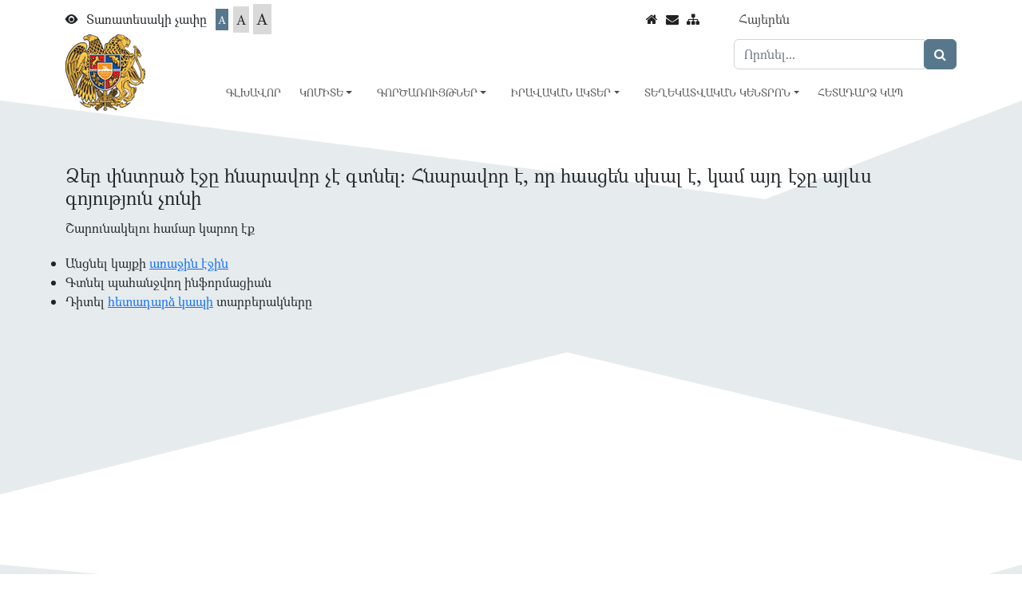

--- FILE ---
content_type: text/html; charset=utf-8
request_url: https://www.stateproperty.am/function/realsale?year=2021
body_size: 4567
content:
<!DOCTYPE html>
<html lang="en">
<head>
    <meta name="viewport" content="width=device-width, initial-scale=1">
        <meta charset="UTF-8">
<title>error404.title - www.stateproperty.am</title>
<meta name="description" content="error404.title - www.stateproperty.am - www.stateproperty.am">
<meta name="author" content="Best Soft CJSC" />
<!-- Stylesheet -->


<link rel="stylesheet" type="text/css" href="/resources/css/lib/bootstrap.5.2.3.min.css">
<link rel="stylesheet" type="text/css" href="/resources/css/lib/bootstrap-icons.css">
<link rel="stylesheet" type="text/css" href="/resources/css/client/lib/video.popup.css">
<link rel="stylesheet" type="text/css" href="/resources/css/client/lib/videos.css">
<link rel="stylesheet" type="text/css" href="/resources/css/client/style.css"/>
<link rel="stylesheet" type="text/css" href="/resources/css/client/lib/fontawesome_all.css"/>
<link rel="stylesheet" type="text/css" href="/resources/css/lib/owl.carousel.min.css"/>
<link rel="stylesheet" type="text/css" href="/resources/css/lib/owl.theme.default.min.css"/>
<link rel="stylesheet" type="text/css" href="/resources/css/client/lib/jquery.fancybox.min.css">

<!-- Scripts -->

</head>
<!-- Google tag (gtag.js) -->
<script async src="https://www.googletagmanager.com/gtag/js?id=G-C64BKG2P4J"></script>
<script>
    window.dataLayer = window.dataLayer || [];
    function gtag(){dataLayer.push(arguments);}
    gtag('js', new Date());

    gtag('config', 'G-C64BKG2P4J');
</script>
<body>
<!-- Header -->
<script>
    /*FOR ITI INPUT*/
    var device_type = 'desktop';
    var BASE_URL = '/';
</script>
<div class="container">
    <section id="large" class="header_top_section row" style="height:158px">
        <div class="col-md-5 col-12">
            <div class="text_size_title_wrapper set-font-size-blok d-flex ">
                <i class="bi bi-eye-fill eye_icon"></i>
                <p>Տառատեսակի չափը</p>
                <div class="pad_custom">
                    <a href="#" onclick="return false;" class="set-font-size btn  active" style="font-size:14px" data-size="100">A</a>
                </div>
                <div class="pad_custom">
                    <a href="#" onclick="return false;" class="set-font-size btn " style="font-size:17px" data-size="104">A</a>
                </div>
                <div class="pad_custom">
                    <a href="#" onclick="return false;" class="set-font-size btn " style="font-size: 20px" data-size="108">A</a>
                </div>
            </div>
        </div>
        <div class="col-md-6 col-12 language_nav">
            <div class="top-menu col-md-6 col-lg-2 offset-lg-3 col-12">
                <div class="block" style="text-align: right;">
                <div>
                    <a href="/" title="Գլխավոր">
                        <span>
                            <i class="fa fa-home" aria-hidden="true"></i>
                        </span>
                    </a>
                </div>
                <div>
                    <a href="/#contact-us" title="Հետադարձ կապ">
                        <span>
                            <i class="fa fa-envelope" aria-hidden="true"></i>
                        </span>
                    </a>
                </div>
                <div>
                    <a href="/sitemap" title="Կայքի քարտեզ">
                        <span>
                            <i class="fa fa-sitemap" aria-hidden="true"></i>
                        </span>
                    </a>
                </div>
                </div>
            </div>
            <ul class="nav col-md-6 col-lg-6 col-12 lang_wrap">
                <li class="nav-item">
                    <ul class="nav languages">
                                                                            <li class="nav-item">
                                <a id="am"
                                   href="/error"
                                   title="Հայերեն">
                                    Հայերեն                                                                    </a>
                            </li>
                                                </ul>
                </li>
            </ul>
        </div>
                    <div class="col-md-12 z_index" style="position: relative;bottom: 14px;">
                <div class="search_wrapper col-md-3 float-xxl-end float-xl-end float-lg-end float-md-end">
                    <form name="search" class="search_form" action="/search/do" method="get">
                        <div class="input-group">
                            <input name="q" id="q" type="text" class="form-control search_text" placeholder="Որոնել..." aria-label="Search" value="">
                            <div class="input-group-append">
                                <button type="submit" class="btn btn-primary search_button">
                                    <i class="fa fa-search"></i>
                                </button>
                            </div>
                        </div>
                    </form>
                </div>
            </div>
                <div class="response_home_page_version">
                    </div>

        <div class="row" style="margin: 0 ;position:relative;bottom:58px " id="menu_1">
            <div class=" col-2 logo_wrapper home_header_logo_style" style="padding: 0">
                <a class="logo" href="/">
                    <img src="/resources/img/client/site/logo.png" alt="Գլխավոր" title="Գլխավոր">
                </a>
            </div>
            <div  id="main-menu" class="col-10">
                <div class=" main_menu_wrap home_header_menu_style">
                    <nav class="navbar navbar-expand-xl navbar-dark pb-0">
                        <button class="navbar-toggler" type="button" data-bs-toggle="collapse" data-bs-target="#main-navbar" aria-controls="main-navbar" aria-expanded="false" aria-label="Toggle navigation">
                            <span class="navbar-toggler-icon"></span>
                        </button>
                        <div class="collapse navbar-collapse" id="main-navbar">
                            <ul class="navbar-nav mr-auto menu_pages_wrap">
                                <li class='nav-item dropdown' ><a  class='nav-link px-0'   href="/">Գլխավոր</a> </li>                                <li class='nav-item dropdown' ><a  class='nav-link dropdown-toggle disabled' data-toggle='dropdown' aria-haspopup= 'true'  href="/page/14">Կոմիտե</a>                                         <ul class="dropdown-menu">
                                            <li><a class='dropdown-item'  href="/page/8">Կոմիտեի մասին</a></li><li><a class='dropdown-item'  href="/staffs">Կառուցվածք</a></li><li><a class='dropdown-item'  href="/page/10">Կանոնադրություն</a></li><li><a class='dropdown-item'  href="/page/11">Գերակա խնդիրներ և միջոցառումներ</a></li><li><a class='dropdown-item'  href="/page/12">Բյուջե</a></li><li><a class='dropdown-item'  href="/page/13">Գնումներ</a></li><li><a class='dropdown-item'  href="/page/48">Հաշվետվություններ</a></li><li><a class='dropdown-item'  href="/page/14">Համակարգի կազմակերպություններ</a></li>                                        </ul>
                                    </li>                                <li class='nav-item dropdown' ><a  class='nav-link dropdown-toggle disabled' data-toggle='dropdown' aria-haspopup= 'true'  href="/functions/other">Գործառույթներ</a>                                         <ul class="dropdown-menu">
                                            <li><a class='dropdown-item'  href="/page/15">Պետական գույքի հաշվառում</a></li><li><a class='dropdown-item'  href="/page/16">Պետական գույքի կառավարում, մասնավորեցում և լուծարում</a></li><li><a class='dropdown-item'  href="/page/17">Պետական գույքի օտարում</a></li><li><a class='dropdown-item'  href="/page/18">Պետական գույքի վարձակալություն</a></li><li><a class='dropdown-item'  href="/page/19">Պետական գույքի անհատույց օգտագործման տրամադրում</a></li><li><a class='dropdown-item'  href="/functions/competition">Մրցույթ</a></li><li class="nav-item dropdown"><a class='dropdown-item disabledlink'  >Աճուրդ</a><ul class="dropdown-menu dropdown_menu_media"><li><a class='dropdown-item'  href="/functions/movesale" class="normal">Շարժական գույքի վաճառք</a></li><li><a class='dropdown-item'  href="/functions/realsale" class="normal">Անշարժ գույքի վաճառք</a></li><li><a class='dropdown-item'  href="/functions/reallease" class="normal">Անշարժ գույքի վարձակալություն</a></li><li><a class='dropdown-item'  href="/functions/other" class="normal">Այլ</a></li></ul></li>                                        </ul>
                                    </li>                                <li class='nav-item dropdown' ><a  class='nav-link dropdown-toggle disabled' data-toggle='dropdown' aria-haspopup= 'true'  href="/legalActs/laws">Իրավական ակտեր</a>                                         <ul class="dropdown-menu">
                                            <li><a class='dropdown-item'  href="/legalActs/decisions">Որոշումներ</a></li><li><a class='dropdown-item'  href="/legalActs/commands">Հրամաններ</a></li><li><a class='dropdown-item'  href="/legalActs/applications">Ծրագրեր</a></li><li><a class='dropdown-item'  href="/legalActs/laws">Օրենքներ</a></li>                                        </ul>
                                    </li>                                <li class='nav-item dropdown' ><a  class='nav-link dropdown-toggle disabled' data-toggle='dropdown' aria-haspopup= 'true'  href="/lletterProcess">Տեղեկատվական կենտրոն</a>                                         <ul class="dropdown-menu">
                                            <li><a class='dropdown-item'  href="/news">Նորություններ</a></li><li><a class='dropdown-item'  href="/posts">Տեսանյութեր</a></li><li><a class='dropdown-item'  href="/statements">Հայտարարություններ</a></li><li><a class='dropdown-item'  href="/page/30">Դիմումի ձևեր</a></li><li><a class='dropdown-item'  href="/page/31">Քաղաքացիների ընդունելություն</a></li><li><a class='dropdown-item'  href="/page/32">Հաճախ տրվող հարցեր</a></li><li><a class='dropdown-item'  href="/page/33">Հղումներ</a></li><li><a class='dropdown-item'  href="/page/auction">Ուղեցույցներ և ձեռնարկներ</a></li><li><a class='dropdown-item'  href="/lletterProcess">Հետեւեք Ձեր նամակի ընթացքին</a></li>                                        </ul>
                                    </li>                                <li class='nav-item dropdown' ><a  class='nav-link px-0'   href="/feedback">Հետադարձ կապ</a> </li>                                                            </ul>
                        </div>
                    </nav>
                </div>
            </div>
        </div>


    </section>





<section id="small" class="header_top_section row">
        <div id="small">
            <div class="row">
                <div class="col-6 text_size_title_wrapper set-font-size-blok d-flex">
                    <i class="bi bi-eye-fill eye_icon"></i>
                    <p>Տառատեսակի չափը</p>
                    <div class="pad_custom">
                        <a href="#" onclick="return false;" class="set-font-size btn  active" style="font-size:14px" data-size="100">A</a>
                    </div>
                    <div class="pad_custom">
                        <a href="#" onclick="return false;" class="set-font-size btn " style="font-size:17px" data-size="104">A</a>
                    </div>
                    <div class="pad_custom">
                        <a href="#" onclick="return false;" class="set-font-size btn " style="font-size: 20px" data-size="108">A</a>
                    </div>
                </div>
                <ul class="nav col-6 lang_wrap">
                    <li class="nav-item">
                        <ul class="nav languages">
                                                                                        <li class="nav-item">
                                    <a id="am"
                                       href="/error"
                                       title="Հայերեն">
                                        Հայերեն                                                                            </a>
                                </li>
                                                        </ul>
                    </li>
                </ul>
            </div>
            <br>
            <div class="row">
                <div class="top-menu col-6 p-0">
                    <div>
                        <a href="/" title="Գլխավոր">
                            <span>
                                <i class="fa fa-home" aria-hidden="true"></i>
                            </span>
                        </a>
                    </div>
                    <div>
                        <a href="/#contact-us" title="Հետադարձ կապ">
                            <span>
                                <i class="fa fa-envelope" aria-hidden="true"></i>
                            </span>
                        </a>
                    </div>
                    <div>
                        <a href="/sitemap" title="Կայքի քարտեզ">
                            <span>
                                <i class="fa fa-sitemap" aria-hidden="true"></i>
                            </span>
                        </a>
                    </div>
                </div>
                <div class="col-6">
                    <div class="search_wrapper col-md-3 float-xxl-end float-xl-end float-lg-end float-md-end">
                        <form name="search" class="search_form" action="/search/do" method="get">
                            <div class="input-group">
                                <input name="q" id="q" type="text" class="form-control search_text" placeholder="Որոնել..." aria-label="Search" value="">
                                <div class="input-group-append">
                                    <button type="submit" class="btn btn-primary search_button">
                                        <i class="fa fa-search"></i>
                                    </button>
                                </div>
                            </div>
                        </form>
                    </div>
                </div>
            </div>
        </div>
</section>











</div>
<div class="menu_position_flex_for_another_pages" id="menu_2">
    <div class="container logo_wrapper home_header_logo_style">
        <a class="logo" href="/">
            <img src="/resources/img/client/site/logo.png" alt="Գլխավոր" title="Գլխավոր">
        </a>
        <p class="plan_label" >Պետական գույքի կառավարման կոմիտե</p>
    </div>
    <div  id="main-menu" class="">
        <div class=" main_menu_wrap home_header_menu_style">
            <nav class="navbar navbar-expand-xl navbar-dark pb-0">
                <button class="navbar-toggler" type="button" data-bs-toggle="collapse" data-bs-target="#main-navbar" aria-controls="main-navbar" aria-expanded="false" aria-label="Toggle navigation">
                    <span class="navbar-toggler-icon"></span>
                </button>
                <div class="collapse navbar-collapse" id="main-navbar">
                    <ul class="navbar-nav mr-auto menu_pages_wrap">
                        <li class='nav-item dropdown' ><a  class='nav-link'   href="/">Գլխավոր</a> </li>                            <li class='nav-item dropdown' ><a  class='nav-link dropdown-toggle disabled' data-toggle='dropdown' aria-haspopup= 'true'  href="/page/14">Կոմիտե</a>                                 <ul class="dropdown-menu">
                                    <li><a class='dropdown-item'  href="/page/8">Կոմիտեի մասին</a></li><li><a class='dropdown-item'  href="/staffs">Կառուցվածք</a></li><li><a class='dropdown-item'  href="/page/10">Կանոնադրություն</a></li><li><a class='dropdown-item'  href="/page/11">Գերակա խնդիրներ և միջոցառումներ</a></li><li><a class='dropdown-item'  href="/page/12">Բյուջե</a></li><li><a class='dropdown-item'  href="/page/13">Գնումներ</a></li><li><a class='dropdown-item'  href="/page/48">Հաշվետվություններ</a></li><li><a class='dropdown-item'  href="/page/14">Համակարգի կազմակերպություններ</a></li>                                </ul>
                            </li>                            <li class='nav-item dropdown' ><a  class='nav-link dropdown-toggle disabled' data-toggle='dropdown' aria-haspopup= 'true'  href="/functions/other">Գործառույթներ</a>                                 <ul class="dropdown-menu">
                                    <li><a class='dropdown-item'  href="/page/15">Պետական գույքի հաշվառում</a></li><li><a class='dropdown-item'  href="/page/16">Պետական գույքի կառավարում, մասնավորեցում և լուծարում</a></li><li><a class='dropdown-item'  href="/page/17">Պետական գույքի օտարում</a></li><li><a class='dropdown-item'  href="/page/18">Պետական գույքի վարձակալություն</a></li><li><a class='dropdown-item'  href="/page/19">Պետական գույքի անհատույց օգտագործման տրամադրում</a></li><li><a class='dropdown-item'  href="/functions/competition">Մրցույթ</a></li><li class="nav-item dropdown"><a class='dropdown-item disabledlink'  >Աճուրդ</a><ul class="dropdown-menu dropdown_menu_media"><li><a class='dropdown-item'  href="/functions/movesale" class="normal">Շարժական գույքի վաճառք</a></li><li><a class='dropdown-item'  href="/functions/realsale" class="normal">Անշարժ գույքի վաճառք</a></li><li><a class='dropdown-item'  href="/functions/reallease" class="normal">Անշարժ գույքի վարձակալություն</a></li><li><a class='dropdown-item'  href="/functions/other" class="normal">Այլ</a></li></ul></li>                                </ul>
                            </li>                            <li class='nav-item dropdown' ><a  class='nav-link dropdown-toggle disabled' data-toggle='dropdown' aria-haspopup= 'true'  href="/legalActs/laws">Իրավական ակտեր</a>                                 <ul class="dropdown-menu">
                                    <li><a class='dropdown-item'  href="/legalActs/decisions">Որոշումներ</a></li><li><a class='dropdown-item'  href="/legalActs/commands">Հրամաններ</a></li><li><a class='dropdown-item'  href="/legalActs/applications">Ծրագրեր</a></li><li><a class='dropdown-item'  href="/legalActs/laws">Օրենքներ</a></li>                                </ul>
                            </li>                            <li class='nav-item dropdown' ><a  class='nav-link dropdown-toggle disabled' data-toggle='dropdown' aria-haspopup= 'true'  href="/lletterProcess">Տեղեկատվական կենտրոն</a>                                 <ul class="dropdown-menu">
                                    <li><a class='dropdown-item'  href="/news">Նորություններ</a></li><li><a class='dropdown-item'  href="/posts">Տեսանյութեր</a></li><li><a class='dropdown-item'  href="/statements">Հայտարարություններ</a></li><li><a class='dropdown-item'  href="/page/30">Դիմումի ձևեր</a></li><li><a class='dropdown-item'  href="/page/31">Քաղաքացիների ընդունելություն</a></li><li><a class='dropdown-item'  href="/page/32">Հաճախ տրվող հարցեր</a></li><li><a class='dropdown-item'  href="/page/33">Հղումներ</a></li><li><a class='dropdown-item'  href="/page/auction">Ուղեցույցներ և ձեռնարկներ</a></li><li><a class='dropdown-item'  href="/lletterProcess">Հետեւեք Ձեր նամակի ընթացքին</a></li>                                </ul>
                            </li>                            <li class='nav-item dropdown' ><a  class='nav-link'   href="/feedback">Հետադարձ կապ</a> </li>                                                </ul>
                </div>
            </nav>
        </div>
    </div>
</div>
<div class="container-fluid position-relative dinamic_page_header mt-5" style="" id="main-header">
            <div class="top_vector_image_wrapper">
            <img class="" src="/resources/img/client/site/pages_top_vector.png">
        </div>
        </div>




<!-- Main -->
    <section id="main-container" class="main-container dinamic_page_container_wrapper" style="margin-top: 20px">
    <div class="container">
        <div class="row">
    <h4>Ձեր փնտրած էջը հնարավոր չէ գտնել: Հնարավոր է, որ հասցեն սխալ է, կամ այդ էջը այլևս գոյություն չունի</h4><br>
    <p style="line-height:200%;">Շարունակելու համար կարող էք<br>
        <ul class="plain">
            <li>Անցնել կայքի <a href="/"> առաջին էջին</a></li>
            <li>Գտնել պահանջվող ինֆորմացիան</li>
            <li>Դիտել <a href="/feedback">հետադարձ կապի</a> տարբերակները</li>
        </ul>
    </p>
        </div>
    </div>
</section><!-- Footer -->
<footer id="site-footer" class="position-relative">
            <div class="bottom_vector_image_wrapper">
            <img class="" src="/resources/img/client/site/pages_bottom_vector.png">
        </div>
        <div class="container-fluid footer-widgets container">
        <div class="row m-auto">
            <div class="col-md-8 links_spaces">
                <div class=" col-12 bottom-nav row">
                                                                                        <span class="col-md-6 col-12" style="display: block">
                                <a href="/staffs" title="Կառուցվածք">Կառուցվածք</a>
                            </span>
                                                                        <span class="col-md-6 col-12" style="display: block">
                                <a href="/page/48" title="Հաշվետվություններ">Հաշվետվություններ</a>
                            </span>
                                                                        <span class="col-md-6 col-12" style="display: block">
                                <a href="/" title="Գլխավոր">Գլխավոր</a>
                            </span>
                                                                        <span class="col-md-6 col-12" style="display: block">
                                <a href="/page/2" title="Կոմիտե">Կոմիտե</a>
                            </span>
                                                                        <span class="col-md-6 col-12" style="display: block">
                                <a href="/functions" title="Գործառույթներ">Գործառույթներ</a>
                            </span>
                                                                        <span class="col-md-6 col-12" style="display: block">
                                <a href="/functions/competition" title="Մրցույթ">Մրցույթ</a>
                            </span>
                                                                        <span class="col-md-6 col-12" style="display: block">
                                <a href="/legalActs" title="Իրավական ակտեր">Իրավական ակտեր</a>
                            </span>
                                                                        <span class="col-md-6 col-12" style="display: block">
                                <a href="/page/10" title="Կանոնադրություն">Կանոնադրություն</a>
                            </span>
                                                                        <span class="col-md-6 col-12" style="display: block">
                                <a href="/page/11" title="Գերակա խնդիրներ և միջոցառումներ">Գերակա խնդիրներ և միջոցառումներ</a>
                            </span>
                                                                        <span class="col-md-6 col-12" style="display: block">
                                <a href="/page/15" title="Պետական գույքի հաշվառում">Պետական գույքի հաշվառում</a>
                            </span>
                                                                        <span class="col-md-6 col-12" style="display: block">
                                <a href="/page/16" title="Պետական գույքի մասնավորեցում">Պետական գույքի կառավարում, մասնավորեցում և լուծարում</a>
                            </span>
                                                                        <span class="col-md-6 col-12" style="display: block">
                                <a href="/page/17" title="Պետական գույքի օտարում">Պետական գույքի օտարում</a>
                            </span>
                                                                        <span class="col-md-6 col-12" style="display: block">
                                <a href="/page/18" title="Պետական գույքի վարձակալություն">Պետական գույքի վարձակալություն</a>
                            </span>
                                                                        <span class="col-md-6 col-12" style="display: block">
                                <a href="/page/19" title="Պետական գույքի անհատույց օգտագործման տրամադրում">Պետական գույքի անհատույց օգտագործման տրամադրում</a>
                            </span>
                                                                        <span class="col-md-6 col-12" style="display: block">
                                <a href="/legalActs/laws" title="Օրենքներ">Օրենքներ</a>
                            </span>
                                                                        <span class="col-md-6 col-12" style="display: block">
                                <a href="/legalActs/decisions" title="Որոշումներ">Որոշումներ</a>
                            </span>
                                                                        <span class="col-md-6 col-12" style="display: block">
                                <a href="/legalActs/commands" title="Հրամաններ">Հրամաններ</a>
                            </span>
                                                                        <span class="col-md-6 col-12" style="display: block">
                                <a href="/legalActs/applications" title="Ծրագրեր">Ծրագրեր</a>
                            </span>
                                                                        <span class="col-md-6 col-12" style="display: block">
                                <a href="/news" title="Նորություններ">Նորություններ</a>
                            </span>
                                                                        <span class="col-md-6 col-12" style="display: block">
                                <a href="/posts" title="Տեսանյութեր">Տեսանյութեր</a>
                            </span>
                                                            </div>
            </div>
            <div class="col-md-3 links_spaces">
                <ul class="contact-details">
                    <li><i class="bi bi-geo-alt-fill"></i>Երևան, 0010, Տիգրան Մեծի պող. 4 </li>
                    <li> <i class="bi bi-telephone-fill"></i>(+37411) 52 73 00</li>
                    <li><i class="fa fa-envelope"></i>
                        <span>
                            Պաշտոնական էլ.փոստ                            39056175@e-citizen.am <br>
                            (միայն e-citizen.am համակարգով  ծանուցումների համար)
                        </span>
                    </li>
                </ul>
            </div>
            <div class="col-md-1 links_spaces">
                <div class="social-icons float-right">
                    <span><a href="https://www.facebook.com/RAstatepropertymanagement/"
                           target="_blank" title="facebook"><i class="fa fa-facebook-f"></i>
                        </a>
                    </span>
                    <span><a href="https://www.youtube.com/channel/UCiMy2woIfEiwUVkb7RR6osQ/featured?disable_polymer=1"
                           target="_blank" title="YouTube"><i class="fa fa-youtube"></i>
                        </a>
                    </span>
                </div>
            </div>
            <button
                    type="button"
                    class="btn btn-danger btn-floating btn-lg"
                    id="btn-back-to-top"
            >
                <i class="bi bi-chevron-up"></i>
            </button>
        </div>
    </div>

</footer><!-- Scripts -->

<script type="text/javascript" language="javascript" src="/resources/js/lib/jquery.3.6.3.min.js"></script>
	<script type="text/javascript" language="javascript" src="/resources/js/lib/jquery-ui.min.js"></script>
	<script type="text/javascript" language="javascript" src="/resources/js/lib/bootstrap.bundle.5.2.3.min.js"></script>
	<script type="text/javascript" language="javascript" src="/resources/js/client/lib/video.popup.js"></script>
	<script type="text/javascript" language="javascript" src="/resources/js/client/lib/videos.js"></script>
	<script type="text/javascript" language="javascript" src="/resources/js/client/main.js"></script>
	<script type="text/javascript" language="javascript" src="/resources/js/client/custom.js"></script>
	<script type="text/javascript" language="javascript" src="/resources/js/lib/owl.carousel.min.js "></script>
	<script type="text/javascript" language="javascript" src="/resources/js/client/lib/fancyBox.min.js"></script>
	<script src='https://www.google.com/recaptcha/api.js?hl=hy'></script></body>
</html>

--- FILE ---
content_type: text/css
request_url: https://www.stateproperty.am/resources/css/client/lib/videos.css
body_size: 336
content:
.videos-row {
	min-height: 500px;
}

.videos-bloks {
	padding-top: 66px;
	padding-bottom: 81px;
	padding-left: 6.33%;
	padding-right: 6.33%;
}

.videos-block-col {
	margin-bottom: 20px;
	padding: 0;
}
.videos-block-col .videos-block-1 {
	height: 160px;
	display: flex;
	align-items: center;
	padding: 20px 2%;
}
.videos-block-col .videos-block-1 .item {
	height: 100%;
}
.videos-block-col .videos-block {
	border-radius: 8px;
	box-shadow: 0 3px 6px 0 rgba(0, 0, 0, 0.16);
	background-color: #ffffff;
}
.videos-block-col .video-img-background .videos-img-wrapp {
	background-size: cover;
	background-position: center;
	height: 100%;
	background-repeat: no-repeat;
	display: flex;
	align-items: center;
	justify-content: center;
	border-radius: 8px 8px 0 0;
	cursor: pointer;
}


--- FILE ---
content_type: application/javascript
request_url: https://www.stateproperty.am/resources/js/client/main.js
body_size: 4349
content:
// $('.carousel').carousel({
//     interval: 7000
// });


// $('#owl-icons').owlCarousel({
//     loop:true,
//     margin:10,
//     nav:true,
//     dots: false,
//     navText: ['<i class="fa fa-angle-left" aria-hidden="true"></i>', '<i class="fa fa-angle-right" aria-hidden="true"></i>']
// ,
//     responsive:{
//         0:{
//             items:1
//         },
//         600:{
//             items:3
//         },
//         1000:{
//             items:6
//         }
//     }
// })


$(document).ready(function() {

    if(device_type == 'mobile') {
        $('#single-page-content table').css('width', 'auto');
        $('#single-page-content #gtx-anchor').remove();
        $('#single-page-content table tbody tr').css('display', 'inline-grid');
        $('#single-page-content table thead th').css('display', 'inline-grid');
        $('#single-page-content table thead tr').css('display', 'inline-grid');
        $('#single-page-content p').css('word-break', 'break-all');
    }

    $(document).on('click', '[data-toggle="lightbox"]', function(event) {
        event.preventDefault();
        $(this).ekkoLightbox({
            lazyLoad: true,
        });
    });

    $('#owl-features').owlCarousel({
            loop:true,
            margin:10,
            nav:true,
            dots: false,
            navText : ['<span><img src="'+BASE_URL+'resources/img/client/site/slide_left.png\"/></span>','<span><img src="'+BASE_URL+'resources/img/client/site/slide_right.png\"/></span>'],
            responsiveClass:true,
            responsive:{
                0:{
                    items:1,
                    nav:true
                },
                600:{
                    items:2,
                    nav:false
                },
                1000:{
                    items:3,
                    nav:true,
                    loop:false
                }
            }
        })
    $('#owl-icons').owlCarousel({
            loop:true,
            margin:10,
            nav:true,
            dots: false,
        navText : ['<span><img src="'+BASE_URL+'resources/img/client/site/slide_left.png\"/></span>','<span><img src="'+BASE_URL+'resources/img/client/site/slide_right.png\"/></span>'],
            responsiveClass:true,
            responsive:{
                0:{
                    items:1,
                    nav:true
                },
                600:{
                    items:3,
                    nav:false
                },
                1000:{
                    items:4,
                    nav:true,
                    loop:false
                }
            }
        })

    // $("#owl-rent").owlCarousel({
    //     autoplay:true,
    //     autoplayTimeout:5000,
    //     autoplayHoverPause:true,
    //     loop:true,
    //     nav:true,
    //     dots: false,
    //     navText : ['<span class="fa-stack"><i class="fa fa-circle fa-stack-1x"></i><i class="fa fa-chevron-circle-left fa-stack-1x fa-inverse"></i></span>','<span class="fa-stack"><i class="fa fa-circle fa-stack-1x"></i><i class="fa fa-chevron-circle-right fa-stack-1x fa-inverse"></i></span>'],
    //     responsive:{
    //         0:{
    //             items:1
    //         },
    //         600:{
    //             items:1
    //         },
    //         1000:{
    //             items:1
    //         }
    //     }
    // });
    // $("#owl-sale").owlCarousel({
    //     autoplay:true,
    //     autoplayTimeout:5000,
    //     autoplayHoverPause:true,
    //     loop: true,
    //     nav : true,
    //     navText : ['<span class="fa-stack"><i class="fa fa-circle fa-stack-1x"></i><i class="fa fa-chevron-circle-left fa-stack-1x fa-inverse"></i></span>','<span class="fa-stack"><i class="fa fa-circle fa-stack-1x"></i><i class="fa fa-chevron-circle-right fa-stack-1x fa-inverse"></i></span>'],
    //     responsive:{
    //         0:{
    //             items:1
    //         },
    //         600:{
    //             items:1
    //         },
    //         1000:{
    //             items:1
    //         }
    //     }
    // });
    // $('#owl-features').owlCarousel({
    //     loop:true,
    //     margin:10,
    //     nav:true,
    //     dots: false,
    //     navText : ['<i class="fas fa-chevron-circle-left"></i>','<i class="fas fa-chevron-circle-right"></i>'],
    //     responsiveClass:true,
    //     responsive:{
    //         0:{
    //             items:1,
    //             nav:true
    //         },
    //         600:{
    //             items:3,
    //             nav:false
    //         },
    //         1000:{
    //             items:5,
    //             nav:true,
    //             loop:false
    //         }
    //     }
    // })
    // $('#owl-icons').owlCarousel({
    //     loop:true,
    //     margin:10,
    //     nav:true,
    //     dots: false,
    //     responsiveClass:true,
    //     responsive:{
    //         0:{
    //             items:1,
    //             nav:true
    //         },
    //         600:{
    //             items:3,
    //             nav:false
    //         },
    //         1000:{
    //             items:5,
    //             nav:true,
    //             loop:false
    //         }
    //     }
    // })
    // $('#owl-features2').owlCarousel({
    //     loop:true,
    //     margin:10,
    //     nav:true,
    //     dots: false,
    //     responsiveClass:true,
    //     responsive:{
    //         0:{
    //             items:1,
    //             nav:true
    //         },
    //         600:{
    //             items:1,
    //             nav:false
    //         },
    //         1000:{
    //             items:2,
    //             nav:true,
    //             loop:false,
    //             slideBy: 4,
    //             scrollPerPage : true,
    //             lazyLoad: true,
    //         }
    //     }
    // });
    if ($('#RealEstatesMap').length) {
        var regParams = {};
        ymaps.ready(function() {
            window.YANDEX_MAP = new ymaps.Map('RealEstatesMap', {
                center: [40.177200, 44.503490],
                zoom: 11,
                type: 'yandex#hybrid'
            }, {
                restrictMapArea: [[41.321302, 43.015489], [38.705670, 47.088282]]
            });
            window.YANDEX_MAP.controls.remove('trafficControl');
            window.YANDEX_MAP.controls.remove('searchControl');
            window.YANDEX_MAP.controls.remove('typeSelector');
        });



        var select = $('.RealEstatesMapSearchForm').find('select[name ="region_id"]');
        select.on('change',function (e) {
            regParams.reg_id = $(this).val();

            select.find('option').each(function (e, u) {
                if(this.value === regParams.reg_id){
                    regParams.first = $(this).data('first');
                    regParams.second = $(this).data('second');
                    regParams.zoom = $(this).data('zoom');
                    console.log(regParams);
                    window.YANDEX_MAP.geoObjects.removeAll();
                    window.YANDEX_MAP.setCenter([regParams.first, regParams.second], regParams.zoom, {checkZoomRange: true})
                }
            })
        });





        var loading = $('#loadingRealEstates');
        var realestates_count = $('#realestates_count');
        var realestates_button = $('.RealEstatesMapSearchForm button');

        $('.RealEstatesMapSearchForm').submit(function(event) {
            //prevent the form from submitting by default
            event.preventDefault();
            realestates_count.css('display','none');
            $(this).find($('div.alert-danger')).text('').addClass('d-none');
            var formData = new FormData($(this)[0]);
            var url = $(this).attr('data-url');
            $.ajax({
                url: url,
                type: 'POST',
                data: formData,
                dataType: 'json',
                cache: false,
                contentType: false,
                processData: false,
                beforeSend: function() {
                    // setting a timeout
                    realestates_button.attr('disabled','disabled');
                    realestates_count.css('display','none');
                    loading.show();
                },
                success: function (oResponse,a,b) {
                    loading.hide();
                    realestates_button.removeAttr('disabled');
                    var form = $('.RealEstatesMapSearchForm');
                    // form.find($('input[name=csrf]')).val(oResponse.response.csrf);
                    if(oResponse.result === 0) {
                        form.find($('div.alert-danger')).text(oResponse.message).removeClass('d-none');
                    } else if(oResponse.result === 1) {
                        oResponse.response.realestates_count = oResponse.response.realestates_count || 0;
                        realestates_count.show().find('strong').text(oResponse.response.realestates_count);
                        window.YANDEX_MAP.geoObjects.removeAll();
                        for(var i = 0,len = oResponse.response.realestates.length;i < len;i ++){
                            var outerBoundaryCoordinates = oResponse.response.realestates[i].outerBoundaryCoordinates? oResponse.response.realestates[i].outerBoundaryCoordinates:[];
                            var innerBoundaryCoordinates = oResponse.response.realestates[i].innerBoundaryCoordinates? oResponse.response.realestates[i].innerBoundaryCoordinates:[];

                            var yandexCoordsOuter = [];
                            var yandexCoordsInner = [];

                            if(outerBoundaryCoordinates && outerBoundaryCoordinates.length){
                                outerBoundaryCoordinates = outerBoundaryCoordinates.split(' ');
                                outerBoundaryCoordinates.forEach(function(coords){
                                    var _coords = coords.split(',');
                                    _coords.reverse();
                                    yandexCoordsOuter.push(_coords);
                                })
                            }

                            if(innerBoundaryCoordinates && innerBoundaryCoordinates.length){
                                innerBoundaryCoordinates = innerBoundaryCoordinates.split(' ');
                                innerBoundaryCoordinates.forEach(function(coords){
                                    var _coords = coords.split(',');
                                    _coords.reverse();
                                    yandexCoordsInner.push(_coords);
                                })
                            }

                            var poligonProp_1 = {
                                geometry: {
                                    type: 'Polygon',
                                    coordinates: [yandexCoordsOuter, yandexCoordsInner]
                                },
                                properties:{
                                    // Содержимое балуна.
                                    balloonContent: oResponse.response.realestates[i].address
                                }
                            };
                            var poligonProp_2 = {
                                // Цвет заливки.
                                fillColor: '#ff0000',
                                // Цвет обводки.
                                strokeColor: '#ff0000',
                                // Общая прозрачность (как для заливки, так и для обводки).
                                opacity: 0.3,
                                // Ширина обводки.
                                strokeWidth: 4
                            };
                            var geoMapObjectPolygon = new ymaps.GeoObject(
                                poligonProp_1,
                                poligonProp_2
                            );
                            window.YANDEX_MAP.setCenter([regParams.first, regParams.second], regParams.zoom, {checkZoomRange: true})
                            // Добавляем многоугольник на карту.
                            window.YANDEX_MAP.geoObjects.add(geoMapObjectPolygon);

                        }
                    }
                },
                error: function (message) {
                    var form = $('.RealEstatesMapSearchForm');
                    form.find($('input[name=csrf]')).val(message.response.csrf)
                }
            });
        });
    }

    /*MAIL*/

    if($("#contact-form").length) {
        var contactForm = $('#contact-form');
        contactForm.submit(function(event) {
            event.preventDefault();
            var action = $("#contact-form").attr('action');
            var formData = new FormData($(this)[0]);
            $.ajax({
                url: action,
                type: 'POST',
                data: formData,
                dataType: 'json',
                cache: false,
                contentType: false,
                processData: false,
                beforeSend: function() {
                    // setting a timeout
                    contactForm.find('button#contact-submit').attr('disabled','disabled');
                },
                success: function (oResponse,a,b) {
                    contactForm.find('button#contact-submit').removeAttr('disabled');
                    contactForm.find($('input[name=csrf]')).val(oResponse.response.csrf);
                    var data = '';
                    if((oResponse.message.length > 0) && (oResponse.message.constructor === Array)) {
                        for (var key in oResponse.message) {
                            data += " <div class=\"alert-danger response-message-error  in mb-1\">\n" +oResponse.message[key]+
                            "</div>";
                        }

                    } else {
                        data = " <div class=\"alert-success response-message-success mb-1\">\n" +
                            " \n" +oResponse.message+
                            "  </div>"
                        contactForm.trigger('reset');

                    }
                    $('#error-form').text('').fadeOut(100,function(){
                        $('#error-form').append(data).fadeIn();
                    });

                    setTimeout(function() {
                        $('.response-message-success').fadeOut();
                    }, 4000);
                    //grecaptcha.reset();

                },
                error: function (message) {
                    contactForm.find('button#contact-submit').removeAttr('disabled');
                    contactForm.find($('input[name=csrf]')).val(message.response.csrf);
                    //grecaptcha.reset();
                }
            });

        });
    }




    /*LETTER PROCESS*/
    function checkEmpty(inputs) {
        var retCheck = true;
        for (var index in inputs) {
            if(!inputs[index].val())
            {
                retCheck = false;
                break;
            }
        }
        return retCheck;
    }
    if($("#letter-process-form").length) {

        $('#security_num1').focus();
        $('#security_num1, #security_num2, #security_num3, #security_num4').autotab_magic().autotab_filter({
            format:'alphanumeric',
            uppercase: true
        });
        var letterForm = $('#letter-process-form');
        var checkInputs = [
            letterForm.find('#security_num1'),
            letterForm.find('#security_num2'),
            letterForm.find('#security_num3'),
            letterForm.find('#security_num4')
        ];

        $("#track-submit").click(function(event) {
            event.preventDefault();
            var check = checkEmpty(checkInputs);
            if(check) {
                $('#error-form div').addClass('hidden');
                var t = $("#security_num1").val() + '-' +  $("#security_num2").val() + '-' +  $("#security_num3").val() + '-' +  $("#security_num4").val();
                $("#q").val(t);
                $.ajax({
                    type: 'POST',
                    data: { code: $("#q").val(), csrf:letterForm.find($('input[name=csrf]')).val()},
                    dataType:'json',
                    cache: false,
                    async: true,
                    beforeSend: function() {
                        // setting a timeout
                        letterForm.find('button#contact-submit').attr('disabled','disabled');
                    },
                    success: function (data) {

                        letterForm.find('button#contact-submit').removeAttr('disabled');
                        letterForm.find($('input[name=csrf]')).val(data.csrf);

                        $("#letter-process-form-wra .results").html('<h4>' +  data.response + '</h4>').fadeIn();

                    },
                    error: function (message) {
                        letterForm.find('button#contact-submit').removeAttr('disabled');
                        letterForm.find($('input[name=csrf]')).val(message.response.csrf)
                    }
                });
            } else {
                $('#error-form div').removeClass('hidden');
            }


        });
    }


    // SCROLL TO TOP BUTTON
    let mybutton = document.getElementById("btn-back-to-top");
    window.onscroll = function () {
        scrollFunction();
    };
    function scrollFunction() {
        if (
            document.body.scrollTop > 20 ||
            document.documentElement.scrollTop > 20
        ) {
            mybutton.style.display = "block";
        } else {
            mybutton.style.display = "none";
        }
    }
    mybutton.addEventListener("click", backToTop);
    function backToTop() {
        document.body.scrollTop = 0;
        document.documentElement.scrollTop = 0;
    }

    function checkAndSetCookieFontSize(setfontSize,button) {
        var siteFontSize = getCookie("siteFontSize");
        if (siteFontSize != setfontSize) {
            setCookie("siteFontSize", encodeURIComponent(setfontSize), 365);
            document.querySelector('body').style.fontSize = setfontSize+'%';
            button.closest('.set-font-size-blok').find('.set-font-size').removeClass('active');
            button.addClass('active')
        }
    }
    $(".set-font-size").click(function () {
        var fontSize = $(this).attr('data-size');
        switch (fontSize){
            case '104': var setFontSize = fontSize;break;
            case '108': var setFontSize = fontSize;break;
            default : var setFontSize = 100;break;
        }
        var button = $(this);
        checkAndSetCookieFontSize(setFontSize,button);
    });

    function setCookie(cname, cvalue, exdays) {
        var d = new Date();
        d.setTime(d.getTime() + (exdays*24*60*60*1000));
        var expires = "expires="+ d.toUTCString();
        document.cookie = cname + "=" + cvalue + ";" + expires + ";path=/";
    }
    function getCookie(cname) {
        var name = cname + "=";
        var decodedCookie = decodeURIComponent(document.cookie);
        var ca = decodedCookie.split(';');
        for(var i = 0; i <ca.length; i++) {
            var c = ca[i];
            while (c.charAt(0) == ' ') {
                c = c.substring(1);
            }
            if (c.indexOf(name) == 0) {
                return c.substring(name.length, c.length);
            }
        }
        return "";
    }


    $('.op__title').click(function(){

        if($(this).hasClass('op__opened'))
        {
            $(this).removeClass('op__opened');
        }

        else
        {
            $(this).addClass('op__opened');
        }

        $(this).next('.op__content').toggle();
    });
});

$(document).ready(function(){
    $(document).on('click', '.search_button', function(e){
        let input = $(this).closest('form').find('input[name="q"]').val();
        if (input == ''){
            e.preventDefault();
            alert('Խնդրում ենք լրացնել որոնման դաշտը');
        }
    });

});

--- FILE ---
content_type: application/javascript
request_url: https://www.stateproperty.am/resources/js/lib/bootstrap.bundle.5.2.3.min.js
body_size: 23351
content:
/*!
  * Bootstrap v5.2.3 (https://getbootstrap.com/)
  * Copyright 2011-2022 The Bootstrap Authors (https://github.com/twbs/bootstrap/graphs/contributors)
  * Licensed under MIT (https://github.com/twbs/bootstrap/blob/main/LICENSE)
  */ !function(e,t){"object"==typeof exports&&"undefined"!=typeof module?module.exports=t():"function"==typeof define&&define.amd?define(t):(e="undefined"!=typeof globalThis?globalThis:e||self).bootstrap=t()}(this,function(){"use strict";let e="transitionend",t=e=>{let t=e.getAttribute("data-bs-target");if(!t||"#"===t){let i=e.getAttribute("href");if(!i||!i.includes("#")&&!i.startsWith("."))return null;i.includes("#")&&!i.startsWith("#")&&(i=`#${i.split("#")[1]}`),t=i&&"#"!==i?i.trim():null}return t},i=e=>{let i=t(e);return i&&document.querySelector(i)?i:null},s=e=>{let i=t(e);return i?document.querySelector(i):null},n=t=>{t.dispatchEvent(new Event(e))},r=e=>!(!e||"object"!=typeof e)&&(void 0!==e.jquery&&(e=e[0]),void 0!==e.nodeType),o=e=>r(e)?e.jquery?e[0]:e:"string"==typeof e&&e.length>0?document.querySelector(e):null,a=e=>{if(!r(e)||0===e.getClientRects().length)return!1;let t="visible"===getComputedStyle(e).getPropertyValue("visibility"),i=e.closest("details:not([open])");if(!i)return t;if(i!==e){let s=e.closest("summary");if(s&&s.parentNode!==i||null===s)return!1}return t},l=e=>!e||e.nodeType!==Node.ELEMENT_NODE||!!e.classList.contains("disabled")||(void 0!==e.disabled?e.disabled:e.hasAttribute("disabled")&&"false"!==e.getAttribute("disabled")),c=e=>{if(!document.documentElement.attachShadow)return null;if("function"==typeof e.getRootNode){let t=e.getRootNode();return t instanceof ShadowRoot?t:null}return e instanceof ShadowRoot?e:e.parentNode?c(e.parentNode):null},h=()=>{},d=e=>{e.offsetHeight},u=()=>window.jQuery&&!document.body.hasAttribute("data-bs-no-jquery")?window.jQuery:null,f=[],p=()=>"rtl"===document.documentElement.dir,g=e=>{var t;t=()=>{let t=u();if(t){let i=e.NAME,s=t.fn[i];t.fn[i]=e.jQueryInterface,t.fn[i].Constructor=e,t.fn[i].noConflict=()=>(t.fn[i]=s,e.jQueryInterface)}},"loading"===document.readyState?(f.length||document.addEventListener("DOMContentLoaded",()=>{for(let e of f)e()}),f.push(t)):t()},m=e=>{"function"==typeof e&&e()},b=(t,i,s=!0)=>{if(!s)return void m(t);let r=(e=>{if(!e)return 0;let{transitionDuration:t,transitionDelay:i}=window.getComputedStyle(e),s=Number.parseFloat(t),n=Number.parseFloat(i);return s||n?(t=t.split(",")[0],i=i.split(",")[0],1e3*(Number.parseFloat(t)+Number.parseFloat(i))):0})(i)+5,o=!1,a=({target:s})=>{s===i&&(o=!0,i.removeEventListener(e,a),m(t))};i.addEventListener(e,a),setTimeout(()=>{o||n(i)},r)},v=(e,t,i,s)=>{let n=e.length,r=e.indexOf(t);return -1===r?!i&&s?e[n-1]:e[0]:(r+=i?1:-1,s&&(r=(r+n)%n),e[Math.max(0,Math.min(r,n-1))])},y=/[^.]*(?=\..*)\.|.*/,w=/\..*/,$=/::\d+$/,A={},E=1,C={mouseenter:"mouseover",mouseleave:"mouseout"},T=new Set(["click","dblclick","mouseup","mousedown","contextmenu","mousewheel","DOMMouseScroll","mouseover","mouseout","mousemove","selectstart","selectend","keydown","keypress","keyup","orientationchange","touchstart","touchmove","touchend","touchcancel","pointerdown","pointermove","pointerup","pointerleave","pointercancel","gesturestart","gesturechange","gestureend","focus","blur","change","reset","select","submit","focusin","focusout","load","unload","beforeunload","resize","move","DOMContentLoaded","readystatechange","error","abort","scroll"]);function x(e,t){return t&&`${t}::${E++}`||e.uidEvent||E++}function k(e){let t=x(e);return e.uidEvent=t,A[t]=A[t]||{},A[t]}function L(e,t,i=null){return Object.values(e).find(e=>e.callable===t&&e.delegationSelector===i)}function O(e,t,i){let s="string"==typeof t,n=P(e);return T.has(n)||(n=e),[s,s?i:t||i,n]}function D(e,t,i,s,n){var r,o,a,l,c,h;if("string"!=typeof t||!e)return;let[d,u,f]=O(t,i,s);t in C&&(u=(r=u,function(e){if(!e.relatedTarget||e.relatedTarget!==e.delegateTarget&&!e.delegateTarget.contains(e.relatedTarget))return r.call(this,e)}));let p=k(e),g=p[f]||(p[f]={}),m=L(g,u,d?i:null);if(m)return void(m.oneOff=m.oneOff&&n);let b=x(u,t.replace(y,"")),v=d?(o=e,a=i,l=u,function e(t){let i=o.querySelectorAll(a);for(let{target:s}=t;s&&s!==this;s=s.parentNode)for(let n of i)if(n===s)return N(t,{delegateTarget:s}),e.oneOff&&_.off(o,t.type,a,l),l.apply(s,[t])}):(c=e,h=u,function e(t){return N(t,{delegateTarget:c}),e.oneOff&&_.off(c,t.type,h),h.apply(c,[t])});v.delegationSelector=d?i:null,v.callable=u,v.oneOff=n,v.uidEvent=b,g[b]=v,e.addEventListener(f,v,d)}function I(e,t,i,s,n){let r=L(t[i],s,n);r&&(e.removeEventListener(i,r,Boolean(n)),delete t[i][r.uidEvent])}function S(e,t,i,s){let n=t[i]||{};for(let r of Object.keys(n))if(r.includes(s)){let o=n[r];I(e,t,i,o.callable,o.delegationSelector)}}function P(e){return C[e=e.replace(w,"")]||e}let _={on(e,t,i,s){D(e,t,i,s,!1)},one(e,t,i,s){D(e,t,i,s,!0)},off(e,t,i,s){if("string"!=typeof t||!e)return;let[n,r,o]=O(t,i,s),a=o!==t,l=k(e),c=l[o]||{},h=t.startsWith(".");if(void 0===r){if(h)for(let d of Object.keys(l))S(e,l,d,t.slice(1));for(let u of Object.keys(c)){let f=u.replace($,"");if(!a||t.includes(f)){let p=c[u];I(e,l,o,p.callable,p.delegationSelector)}}}else{if(!Object.keys(c).length)return;I(e,l,o,r,n?i:null)}},trigger(e,t,i){if("string"!=typeof t||!e)return null;let s=u(),n=null,r=!0,o=!0,a=!1;t!==P(t)&&s&&(n=s.Event(t,i),s(e).trigger(n),r=!n.isPropagationStopped(),o=!n.isImmediatePropagationStopped(),a=n.isDefaultPrevented());let l=new Event(t,{bubbles:r,cancelable:!0});return l=N(l,i),a&&l.preventDefault(),o&&e.dispatchEvent(l),l.defaultPrevented&&n&&n.preventDefault(),l}};function N(e,t){for(let[i,s]of Object.entries(t||{}))try{e[i]=s}catch(n){Object.defineProperty(e,i,{configurable:!0,get:()=>s})}return e}let M=new Map,H={set(e,t,i){M.has(e)||M.set(e,new Map);let s=M.get(e);s.has(t)||0===s.size?s.set(t,i):console.error(`Bootstrap doesn't allow more than one instance per element. Bound instance: ${Array.from(s.keys())[0]}.`)},get:(e,t)=>M.has(e)&&M.get(e).get(t)||null,remove(e,t){if(!M.has(e))return;let i=M.get(e);i.delete(t),0===i.size&&M.delete(e)}};function j(e){if("true"===e)return!0;if("false"===e)return!1;if(e===Number(e).toString())return Number(e);if(""===e||"null"===e)return null;if("string"!=typeof e)return e;try{return JSON.parse(decodeURIComponent(e))}catch(t){return e}}function W(e){return e.replace(/[A-Z]/g,e=>`-${e.toLowerCase()}`)}let F={setDataAttribute(e,t,i){e.setAttribute(`data-bs-${W(t)}`,i)},removeDataAttribute(e,t){e.removeAttribute(`data-bs-${W(t)}`)},getDataAttributes(e){if(!e)return{};let t={},i=Object.keys(e.dataset).filter(e=>e.startsWith("bs")&&!e.startsWith("bsConfig"));for(let s of i){let n=s.replace(/^bs/,"");t[n=n.charAt(0).toLowerCase()+n.slice(1,n.length)]=j(e.dataset[s])}return t},getDataAttribute:(e,t)=>j(e.getAttribute(`data-bs-${W(t)}`))};class z{static get Default(){return{}}static get DefaultType(){return{}}static get NAME(){throw Error('You have to implement the static method "NAME", for each component!')}_getConfig(e){return e=this._mergeConfigObj(e),e=this._configAfterMerge(e),this._typeCheckConfig(e),e}_configAfterMerge(e){return e}_mergeConfigObj(e,t){let i=r(t)?F.getDataAttribute(t,"config"):{};return{...this.constructor.Default,..."object"==typeof i?i:{},...r(t)?F.getDataAttributes(t):{},..."object"==typeof e?e:{}}}_typeCheckConfig(e,t=this.constructor.DefaultType){var i;for(let s of Object.keys(t)){let n=t[s],o=e[s],a=r(o)?"element":null==(i=o)?`${i}`:Object.prototype.toString.call(i).match(/\s([a-z]+)/i)[1].toLowerCase();if(!RegExp(n).test(a))throw TypeError(`${this.constructor.NAME.toUpperCase()}: Option "${s}" provided type "${a}" but expected type "${n}".`)}}}class q extends z{constructor(e,t){super(),(e=o(e))&&(this._element=e,this._config=this._getConfig(t),H.set(this._element,this.constructor.DATA_KEY,this))}dispose(){for(let e of(H.remove(this._element,this.constructor.DATA_KEY),_.off(this._element,this.constructor.EVENT_KEY),Object.getOwnPropertyNames(this)))this[e]=null}_queueCallback(e,t,i=!0){b(e,t,i)}_getConfig(e){return e=this._mergeConfigObj(e,this._element),e=this._configAfterMerge(e),this._typeCheckConfig(e),e}static getInstance(e){return H.get(o(e),this.DATA_KEY)}static getOrCreateInstance(e,t={}){return this.getInstance(e)||new this(e,"object"==typeof t?t:null)}static get VERSION(){return"5.2.3"}static get DATA_KEY(){return`bs.${this.NAME}`}static get EVENT_KEY(){return`.${this.DATA_KEY}`}static eventName(e){return`${e}${this.EVENT_KEY}`}}let B=(e,t="hide")=>{let i=`click.dismiss${e.EVENT_KEY}`,n=e.NAME;_.on(document,i,`[data-bs-dismiss="${n}"]`,function(i){if(["A","AREA"].includes(this.tagName)&&i.preventDefault(),l(this))return;let r=s(this)||this.closest(`.${n}`);e.getOrCreateInstance(r)[t]()})};class R extends q{static get NAME(){return"alert"}close(){if(_.trigger(this._element,"close.bs.alert").defaultPrevented)return;this._element.classList.remove("show");let e=this._element.classList.contains("fade");this._queueCallback(()=>this._destroyElement(),this._element,e)}_destroyElement(){this._element.remove(),_.trigger(this._element,"closed.bs.alert"),this.dispose()}static jQueryInterface(e){return this.each(function(){let t=R.getOrCreateInstance(this);if("string"==typeof e){if(void 0===t[e]||e.startsWith("_")||"constructor"===e)throw TypeError(`No method named "${e}"`);t[e](this)}})}}B(R,"close"),g(R);let V='[data-bs-toggle="button"]';class K extends q{static get NAME(){return"button"}toggle(){this._element.setAttribute("aria-pressed",this._element.classList.toggle("active"))}static jQueryInterface(e){return this.each(function(){let t=K.getOrCreateInstance(this);"toggle"===e&&t[e]()})}}_.on(document,"click.bs.button.data-api",V,e=>{e.preventDefault();let t=e.target.closest(V);K.getOrCreateInstance(t).toggle()}),g(K);let Q={find:(e,t=document.documentElement)=>[].concat(...Element.prototype.querySelectorAll.call(t,e)),findOne:(e,t=document.documentElement)=>Element.prototype.querySelector.call(t,e),children:(e,t)=>[].concat(...e.children).filter(e=>e.matches(t)),parents(e,t){let i=[],s=e.parentNode.closest(t);for(;s;)i.push(s),s=s.parentNode.closest(t);return i},prev(e,t){let i=e.previousElementSibling;for(;i;){if(i.matches(t))return[i];i=i.previousElementSibling}return[]},next(e,t){let i=e.nextElementSibling;for(;i;){if(i.matches(t))return[i];i=i.nextElementSibling}return[]},focusableChildren(e){let t=["a","button","input","textarea","select","details","[tabindex]",'[contenteditable="true"]'].map(e=>`${e}:not([tabindex^="-"])`).join(",");return this.find(t,e).filter(e=>!l(e)&&a(e))}},X={endCallback:null,leftCallback:null,rightCallback:null},Y={endCallback:"(function|null)",leftCallback:"(function|null)",rightCallback:"(function|null)"};class U extends z{constructor(e,t){super(),this._element=e,e&&U.isSupported()&&(this._config=this._getConfig(t),this._deltaX=0,this._supportPointerEvents=Boolean(window.PointerEvent),this._initEvents())}static get Default(){return X}static get DefaultType(){return Y}static get NAME(){return"swipe"}dispose(){_.off(this._element,".bs.swipe")}_start(e){this._supportPointerEvents?this._eventIsPointerPenTouch(e)&&(this._deltaX=e.clientX):this._deltaX=e.touches[0].clientX}_end(e){this._eventIsPointerPenTouch(e)&&(this._deltaX=e.clientX-this._deltaX),this._handleSwipe(),m(this._config.endCallback)}_move(e){this._deltaX=e.touches&&e.touches.length>1?0:e.touches[0].clientX-this._deltaX}_handleSwipe(){let e=Math.abs(this._deltaX);if(e<=40)return;let t=e/this._deltaX;this._deltaX=0,t&&m(t>0?this._config.rightCallback:this._config.leftCallback)}_initEvents(){this._supportPointerEvents?(_.on(this._element,"pointerdown.bs.swipe",e=>this._start(e)),_.on(this._element,"pointerup.bs.swipe",e=>this._end(e)),this._element.classList.add("pointer-event")):(_.on(this._element,"touchstart.bs.swipe",e=>this._start(e)),_.on(this._element,"touchmove.bs.swipe",e=>this._move(e)),_.on(this._element,"touchend.bs.swipe",e=>this._end(e)))}_eventIsPointerPenTouch(e){return this._supportPointerEvents&&("pen"===e.pointerType||"touch"===e.pointerType)}static isSupported(){return"ontouchstart"in document.documentElement||navigator.maxTouchPoints>0}}let G="next",Z="prev",J="left",ee="right",et="slid.bs.carousel",ei="carousel",es="active",en={ArrowLeft:ee,ArrowRight:J},er={interval:5e3,keyboard:!0,pause:"hover",ride:!1,touch:!0,wrap:!0},eo={interval:"(number|boolean)",keyboard:"boolean",pause:"(string|boolean)",ride:"(boolean|string)",touch:"boolean",wrap:"boolean"};class ea extends q{constructor(e,t){super(e,t),this._interval=null,this._activeElement=null,this._isSliding=!1,this.touchTimeout=null,this._swipeHelper=null,this._indicatorsElement=Q.findOne(".carousel-indicators",this._element),this._addEventListeners(),this._config.ride===ei&&this.cycle()}static get Default(){return er}static get DefaultType(){return eo}static get NAME(){return"carousel"}next(){this._slide(G)}nextWhenVisible(){!document.hidden&&a(this._element)&&this.next()}prev(){this._slide(Z)}pause(){this._isSliding&&n(this._element),this._clearInterval()}cycle(){this._clearInterval(),this._updateInterval(),this._interval=setInterval(()=>this.nextWhenVisible(),this._config.interval)}_maybeEnableCycle(){this._config.ride&&(this._isSliding?_.one(this._element,et,()=>this.cycle()):this.cycle())}to(e){let t=this._getItems();if(e>t.length-1||e<0)return;if(this._isSliding)return void _.one(this._element,et,()=>this.to(e));let i=this._getItemIndex(this._getActive());i!==e&&this._slide(e>i?G:Z,t[e])}dispose(){this._swipeHelper&&this._swipeHelper.dispose(),super.dispose()}_configAfterMerge(e){return e.defaultInterval=e.interval,e}_addEventListeners(){this._config.keyboard&&_.on(this._element,"keydown.bs.carousel",e=>this._keydown(e)),"hover"===this._config.pause&&(_.on(this._element,"mouseenter.bs.carousel",()=>this.pause()),_.on(this._element,"mouseleave.bs.carousel",()=>this._maybeEnableCycle())),this._config.touch&&U.isSupported()&&this._addTouchEventListeners()}_addTouchEventListeners(){for(let e of Q.find(".carousel-item img",this._element))_.on(e,"dragstart.bs.carousel",e=>e.preventDefault());this._swipeHelper=new U(this._element,{leftCallback:()=>this._slide(this._directionToOrder(J)),rightCallback:()=>this._slide(this._directionToOrder(ee)),endCallback:()=>{"hover"===this._config.pause&&(this.pause(),this.touchTimeout&&clearTimeout(this.touchTimeout),this.touchTimeout=setTimeout(()=>this._maybeEnableCycle(),500+this._config.interval))}})}_keydown(e){if(/input|textarea/i.test(e.target.tagName))return;let t=en[e.key];t&&(e.preventDefault(),this._slide(this._directionToOrder(t)))}_getItemIndex(e){return this._getItems().indexOf(e)}_setActiveIndicatorElement(e){if(!this._indicatorsElement)return;let t=Q.findOne(".active",this._indicatorsElement);t.classList.remove(es),t.removeAttribute("aria-current");let i=Q.findOne(`[data-bs-slide-to="${e}"]`,this._indicatorsElement);i&&(i.classList.add(es),i.setAttribute("aria-current","true"))}_updateInterval(){let e=this._activeElement||this._getActive();if(!e)return;let t=Number.parseInt(e.getAttribute("data-bs-interval"),10);this._config.interval=t||this._config.defaultInterval}_slide(e,t=null){if(this._isSliding)return;let i=this._getActive(),s=e===G,n=t||v(this._getItems(),i,s,this._config.wrap);if(n===i)return;let r=this._getItemIndex(n),o=t=>_.trigger(this._element,t,{relatedTarget:n,direction:this._orderToDirection(e),from:this._getItemIndex(i),to:r});if(o("slide.bs.carousel").defaultPrevented||!i||!n)return;let a=Boolean(this._interval);this.pause(),this._isSliding=!0,this._setActiveIndicatorElement(r),this._activeElement=n;let l=s?"carousel-item-start":"carousel-item-end",c=s?"carousel-item-next":"carousel-item-prev";n.classList.add(c),d(n),i.classList.add(l),n.classList.add(l),this._queueCallback(()=>{n.classList.remove(l,c),n.classList.add(es),i.classList.remove(es,c,l),this._isSliding=!1,o(et)},i,this._isAnimated()),a&&this.cycle()}_isAnimated(){return this._element.classList.contains("slide")}_getActive(){return Q.findOne(".active.carousel-item",this._element)}_getItems(){return Q.find(".carousel-item",this._element)}_clearInterval(){this._interval&&(clearInterval(this._interval),this._interval=null)}_directionToOrder(e){return p()?e===J?Z:G:e===J?G:Z}_orderToDirection(e){return p()?e===Z?J:ee:e===Z?ee:J}static jQueryInterface(e){return this.each(function(){let t=ea.getOrCreateInstance(this,e);if("number"!=typeof e){if("string"==typeof e){if(void 0===t[e]||e.startsWith("_")||"constructor"===e)throw TypeError(`No method named "${e}"`);t[e]()}}else t.to(e)})}}_.on(document,"click.bs.carousel.data-api","[data-bs-slide], [data-bs-slide-to]",function(e){let t=s(this);if(!t||!t.classList.contains(ei))return;e.preventDefault();let i=ea.getOrCreateInstance(t),n=this.getAttribute("data-bs-slide-to");return n?(i.to(n),void i._maybeEnableCycle()):"next"===F.getDataAttribute(this,"slide")?(i.next(),void i._maybeEnableCycle()):(i.prev(),void i._maybeEnableCycle())}),_.on(window,"load.bs.carousel.data-api",()=>{let e=Q.find('[data-bs-ride="carousel"]');for(let t of e)ea.getOrCreateInstance(t)}),g(ea);let el="show",ec="collapse",eh="collapsing",ed='[data-bs-toggle="collapse"]',eu={parent:null,toggle:!0},ef={parent:"(null|element)",toggle:"boolean"};class ep extends q{constructor(e,t){super(e,t),this._isTransitioning=!1,this._triggerArray=[];let s=Q.find(ed);for(let n of s){let r=i(n),o=Q.find(r).filter(e=>e===this._element);null!==r&&o.length&&this._triggerArray.push(n)}this._initializeChildren(),this._config.parent||this._addAriaAndCollapsedClass(this._triggerArray,this._isShown()),this._config.toggle&&this.toggle()}static get Default(){return eu}static get DefaultType(){return ef}static get NAME(){return"collapse"}toggle(){this._isShown()?this.hide():this.show()}show(){if(this._isTransitioning||this._isShown())return;let e=[];if(this._config.parent&&(e=this._getFirstLevelChildren(".collapse.show, .collapse.collapsing").filter(e=>e!==this._element).map(e=>ep.getOrCreateInstance(e,{toggle:!1}))),e.length&&e[0]._isTransitioning||_.trigger(this._element,"show.bs.collapse").defaultPrevented)return;for(let t of e)t.hide();let i=this._getDimension();this._element.classList.remove(ec),this._element.classList.add(eh),this._element.style[i]=0,this._addAriaAndCollapsedClass(this._triggerArray,!0),this._isTransitioning=!0;let s=`scroll${i[0].toUpperCase()+i.slice(1)}`;this._queueCallback(()=>{this._isTransitioning=!1,this._element.classList.remove(eh),this._element.classList.add(ec,el),this._element.style[i]="",_.trigger(this._element,"shown.bs.collapse")},this._element,!0),this._element.style[i]=`${this._element[s]}px`}hide(){if(this._isTransitioning||!this._isShown()||_.trigger(this._element,"hide.bs.collapse").defaultPrevented)return;let e=this._getDimension();for(let t of(this._element.style[e]=`${this._element.getBoundingClientRect()[e]}px`,d(this._element),this._element.classList.add(eh),this._element.classList.remove(ec,el),this._triggerArray)){let i=s(t);i&&!this._isShown(i)&&this._addAriaAndCollapsedClass([t],!1)}this._isTransitioning=!0,this._element.style[e]="",this._queueCallback(()=>{this._isTransitioning=!1,this._element.classList.remove(eh),this._element.classList.add(ec),_.trigger(this._element,"hidden.bs.collapse")},this._element,!0)}_isShown(e=this._element){return e.classList.contains(el)}_configAfterMerge(e){return e.toggle=Boolean(e.toggle),e.parent=o(e.parent),e}_getDimension(){return this._element.classList.contains("collapse-horizontal")?"width":"height"}_initializeChildren(){if(!this._config.parent)return;let e=this._getFirstLevelChildren(ed);for(let t of e){let i=s(t);i&&this._addAriaAndCollapsedClass([t],this._isShown(i))}}_getFirstLevelChildren(e){let t=Q.find(":scope .collapse .collapse",this._config.parent);return Q.find(e,this._config.parent).filter(e=>!t.includes(e))}_addAriaAndCollapsedClass(e,t){if(e.length)for(let i of e)i.classList.toggle("collapsed",!t),i.setAttribute("aria-expanded",t)}static jQueryInterface(e){let t={};return"string"==typeof e&&/show|hide/.test(e)&&(t.toggle=!1),this.each(function(){let i=ep.getOrCreateInstance(this,t);if("string"==typeof e){if(void 0===i[e])throw TypeError(`No method named "${e}"`);i[e]()}})}}_.on(document,"click.bs.collapse.data-api",ed,function(e){("A"===e.target.tagName||e.delegateTarget&&"A"===e.delegateTarget.tagName)&&e.preventDefault();let t=i(this),s=Q.find(t);for(let n of s)ep.getOrCreateInstance(n,{toggle:!1}).toggle()}),g(ep);var eg="top",em="bottom",e8="right",eb="left",ev="auto",ey=[eg,em,e8,eb],ew="start",e$="clippingParents",eA="viewport",eE="popper",eC="reference",eT=ey.reduce(function(e,t){return e.concat([t+"-"+ew,t+"-end"])},[]),ex=[].concat(ey,[ev]).reduce(function(e,t){return e.concat([t,t+"-"+ew,t+"-end"])},[]),ek="beforeRead",eL="read",eO="afterRead",eD="beforeMain",eI="main",eS="afterMain",eP="beforeWrite",e_="write",eN="afterWrite",eM=[ek,eL,eO,eD,eI,eS,eP,e_,eN];function eH(e){return e?(e.nodeName||"").toLowerCase():null}function ej(e){if(null==e)return window;if("[object Window]"!==e.toString()){var t=e.ownerDocument;return t&&t.defaultView||window}return e}function e9(e){return e instanceof ej(e).Element||e instanceof Element}function eW(e){return e instanceof ej(e).HTMLElement||e instanceof HTMLElement}function eF(e){return"undefined"!=typeof ShadowRoot&&(e instanceof ej(e).ShadowRoot||e instanceof ShadowRoot)}let ez={name:"applyStyles",enabled:!0,phase:"write",fn:function(e){var t=e.state;Object.keys(t.elements).forEach(function(e){var i=t.styles[e]||{},s=t.attributes[e]||{},n=t.elements[e];eW(n)&&eH(n)&&(Object.assign(n.style,i),Object.keys(s).forEach(function(e){var t=s[e];!1===t?n.removeAttribute(e):n.setAttribute(e,!0===t?"":t)}))})},effect:function(e){var t=e.state,i={popper:{position:t.options.strategy,left:"0",top:"0",margin:"0"},arrow:{position:"absolute"},reference:{}};return Object.assign(t.elements.popper.style,i.popper),t.styles=i,t.elements.arrow&&Object.assign(t.elements.arrow.style,i.arrow),function(){Object.keys(t.elements).forEach(function(e){var s=t.elements[e],n=t.attributes[e]||{},r=Object.keys(t.styles.hasOwnProperty(e)?t.styles[e]:i[e]).reduce(function(e,t){return e[t]="",e},{});eW(s)&&eH(s)&&(Object.assign(s.style,r),Object.keys(n).forEach(function(e){s.removeAttribute(e)}))})}},requires:["computeStyles"]};function eq(e){return e.split("-")[0]}var eB=Math.max,eR=Math.min,eV=Math.round;function e0(){var e=navigator.userAgentData;return null!=e&&e.brands?e.brands.map(function(e){return e.brand+"/"+e.version}).join(" "):navigator.userAgent}function eK(){return!/^((?!chrome|android).)*safari/i.test(e0())}function eQ(e,t,i){void 0===t&&(t=!1),void 0===i&&(i=!1);var s=e.getBoundingClientRect(),n=1,r=1;t&&eW(e)&&(n=e.offsetWidth>0&&eV(s.width)/e.offsetWidth||1,r=e.offsetHeight>0&&eV(s.height)/e.offsetHeight||1);var o=(e9(e)?ej(e):window).visualViewport,a=!eK()&&i,l=(s.left+(a&&o?o.offsetLeft:0))/n,c=(s.top+(a&&o?o.offsetTop:0))/r,h=s.width/n,d=s.height/r;return{width:h,height:d,top:c,right:l+h,bottom:c+d,left:l,x:l,y:c}}function eX(e){var t=eQ(e),i=e.offsetWidth,s=e.offsetHeight;return 1>=Math.abs(t.width-i)&&(i=t.width),1>=Math.abs(t.height-s)&&(s=t.height),{x:e.offsetLeft,y:e.offsetTop,width:i,height:s}}function eY(e,t){var i=t.getRootNode&&t.getRootNode();if(e.contains(t))return!0;if(i&&eF(i)){var s=t;do{if(s&&e.isSameNode(s))return!0;s=s.parentNode||s.host}while(s)}return!1}function eU(e){return ej(e).getComputedStyle(e)}function e1(e){return["table","td","th"].indexOf(eH(e))>=0}function e3(e){return((e9(e)?e.ownerDocument:e.document)||window.document).documentElement}function e2(e){return"html"===eH(e)?e:e.assignedSlot||e.parentNode||(eF(e)?e.host:null)||e3(e)}function e4(e){return eW(e)&&"fixed"!==eU(e).position?e.offsetParent:null}function eG(e){for(var t=ej(e),i=e4(e);i&&e1(i)&&"static"===eU(i).position;)i=e4(i);return i&&("html"===eH(i)||"body"===eH(i)&&"static"===eU(i).position)?t:i||function(e){var t=/firefox/i.test(e0());if(/Trident/i.test(e0())&&eW(e)&&"fixed"===eU(e).position)return null;var i=e2(e);for(eF(i)&&(i=i.host);eW(i)&&0>["html","body"].indexOf(eH(i));){var s=eU(i);if("none"!==s.transform||"none"!==s.perspective||"paint"===s.contain||-1!==["transform","perspective"].indexOf(s.willChange)||t&&"filter"===s.willChange||t&&s.filter&&"none"!==s.filter)return i;i=i.parentNode}return null}(e)||t}function eZ(e){return["top","bottom"].indexOf(e)>=0?"x":"y"}function e6(e,t,i){return eB(e,eR(t,i))}function eJ(e){return Object.assign({},{top:0,right:0,bottom:0,left:0},e)}function e5(e,t){return t.reduce(function(t,i){return t[i]=e,t},{})}let e7={name:"arrow",enabled:!0,phase:"main",fn:function(e){var t,i=e.state,s=e.name,n=e.options,r=i.elements.arrow,o=i.modifiersData.popperOffsets,a=eq(i.placement),l=eZ(a),c=[eb,e8].indexOf(a)>=0?"height":"width";if(r&&o){var h,d,u=(h=n.padding,d=i,eJ("number"!=typeof(h="function"==typeof h?h(Object.assign({},d.rects,{placement:d.placement})):h)?h:e5(h,ey))),f=eX(r),p=i.rects.reference[c]+i.rects.reference[l]-o[l]-i.rects.popper[c],g=o[l]-i.rects.reference[l],m=eG(r),b=m?"y"===l?m.clientHeight||0:m.clientWidth||0:0,v=u["y"===l?eg:eb],y=b-f[c]-u["y"===l?em:e8],w=b/2-f[c]/2+(p/2-g/2),$=e6(v,w,y),A=l;i.modifiersData[s]=((t={})[A]=$,t.centerOffset=$-w,t)}},effect:function(e){var t=e.state,i=e.options.element,s=void 0===i?"[data-popper-arrow]":i;null!=s&&("string"!=typeof s||(s=t.elements.popper.querySelector(s)))&&eY(t.elements.popper,s)&&(t.elements.arrow=s)},requires:["popperOffsets"],requiresIfExists:["preventOverflow"]};function te(e){return e.split("-")[1]}var tt={top:"auto",right:"auto",bottom:"auto",left:"auto"};function ti(e){var t,i=e.popper,s=e.popperRect,n=e.placement,r=e.variation,o=e.offsets,a=e.position,l=e.gpuAcceleration,c=e.adaptive,h=e.roundOffsets,d=e.isFixed,u=o.x,f=void 0===u?0:u,p=o.y,g=void 0===p?0:p,m="function"==typeof h?h({x:f,y:g}):{x:f,y:g};f=m.x,g=m.y;var b=o.hasOwnProperty("x"),v=o.hasOwnProperty("y"),y=eb,w=eg,$=window;if(c){var A=eG(i),E="clientHeight",C="clientWidth";A===ej(i)&&"static"!==eU(A=e3(i)).position&&"absolute"===a&&(E="scrollHeight",C="scrollWidth"),(n===eg||(n===eb||n===e8)&&"end"===r)&&(w=em,g-=(d&&A===$&&$.visualViewport?$.visualViewport.height:A[E])-s.height,g*=l?1:-1),n!==eb&&(n!==eg&&n!==em||"end"!==r)||(y=e8,f-=(d&&A===$&&$.visualViewport?$.visualViewport.width:A[C])-s.width,f*=l?1:-1)}var T,x,k,L,O,D=Object.assign({position:a},c&&tt),I=!0===h?(x=(T={x:f,y:g}).x,k=T.y,{x:eV(x*(L=window.devicePixelRatio||1))/L||0,y:eV(k*L)/L||0}):{x:f,y:g};return f=I.x,g=I.y,l?Object.assign({},D,((O={})[w]=v?"0":"",O[y]=b?"0":"",O.transform=1>=($.devicePixelRatio||1)?"translate("+f+"px, "+g+"px)":"translate3d("+f+"px, "+g+"px, 0)",O)):Object.assign({},D,((t={})[w]=v?g+"px":"",t[y]=b?f+"px":"",t.transform="",t))}let ts={name:"computeStyles",enabled:!0,phase:"beforeWrite",fn:function(e){var t=e.state,i=e.options,s=i.gpuAcceleration,n=i.adaptive,r=i.roundOffsets,o=void 0===r||r,a={placement:eq(t.placement),variation:te(t.placement),popper:t.elements.popper,popperRect:t.rects.popper,gpuAcceleration:void 0===s||s,isFixed:"fixed"===t.options.strategy};null!=t.modifiersData.popperOffsets&&(t.styles.popper=Object.assign({},t.styles.popper,ti(Object.assign({},a,{offsets:t.modifiersData.popperOffsets,position:t.options.strategy,adaptive:void 0===n||n,roundOffsets:o})))),null!=t.modifiersData.arrow&&(t.styles.arrow=Object.assign({},t.styles.arrow,ti(Object.assign({},a,{offsets:t.modifiersData.arrow,position:"absolute",adaptive:!1,roundOffsets:o})))),t.attributes.popper=Object.assign({},t.attributes.popper,{"data-popper-placement":t.placement})},data:{}};var tn={passive:!0};let tr={name:"eventListeners",enabled:!0,phase:"write",fn:function(){},effect:function(e){var t=e.state,i=e.instance,s=e.options,n=s.scroll,r=void 0===n||n,o=s.resize,a=void 0===o||o,l=ej(t.elements.popper),c=[].concat(t.scrollParents.reference,t.scrollParents.popper);return r&&c.forEach(function(e){e.addEventListener("scroll",i.update,tn)}),a&&l.addEventListener("resize",i.update,tn),function(){r&&c.forEach(function(e){e.removeEventListener("scroll",i.update,tn)}),a&&l.removeEventListener("resize",i.update,tn)}},data:{}};var to={left:"right",right:"left",bottom:"top",top:"bottom"};function ta(e){return e.replace(/left|right|bottom|top/g,function(e){return to[e]})}var tl={start:"end",end:"start"};function tc(e){return e.replace(/start|end/g,function(e){return tl[e]})}function th(e){var t=ej(e);return{scrollLeft:t.pageXOffset,scrollTop:t.pageYOffset}}function td(e){return eQ(e3(e)).left+th(e).scrollLeft}function tu(e){var t=eU(e),i=t.overflow,s=t.overflowX,n=t.overflowY;return/auto|scroll|overlay|hidden/.test(i+n+s)}function tf(e,t){void 0===t&&(t=[]);var i,s=function e(t){return["html","body","#document"].indexOf(eH(t))>=0?t.ownerDocument.body:eW(t)&&tu(t)?t:e(e2(t))}(e),n=s===(null==(i=e.ownerDocument)?void 0:i.body),r=ej(s),o=n?[r].concat(r.visualViewport||[],tu(s)?s:[]):s,a=t.concat(o);return n?a:a.concat(tf(e2(o)))}function tp(e){return Object.assign({},e,{left:e.x,top:e.y,right:e.x+e.width,bottom:e.y+e.height})}function tg(e,t,i){var s,n,r,o,a,l,c,h,d,u,f,p;return t===eA?tp(function(e,t){var i=ej(e),s=e3(e),n=i.visualViewport,r=s.clientWidth,o=s.clientHeight,a=0,l=0;if(n){r=n.width,o=n.height;var c=eK();(c||!c&&"fixed"===t)&&(a=n.offsetLeft,l=n.offsetTop)}return{width:r,height:o,x:a+td(e),y:l}}(e,i)):e9(t)?(s=t,(r=eQ(s,!1,"fixed"===(n=i))).top=r.top+s.clientTop,r.left=r.left+s.clientLeft,r.bottom=r.top+s.clientHeight,r.right=r.left+s.clientWidth,r.width=s.clientWidth,r.height=s.clientHeight,r.x=r.left,r.y=r.top,r):tp((o=e3(e),l=e3(o),c=th(o),h=null==(a=o.ownerDocument)?void 0:a.body,d=eB(l.scrollWidth,l.clientWidth,h?h.scrollWidth:0,h?h.clientWidth:0),u=eB(l.scrollHeight,l.clientHeight,h?h.scrollHeight:0,h?h.clientHeight:0),f=-c.scrollLeft+td(o),p=-c.scrollTop,"rtl"===eU(h||l).direction&&(f+=eB(l.clientWidth,h?h.clientWidth:0)-d),{width:d,height:u,x:f,y:p}))}function tm(e){var t,i=e.reference,s=e.element,n=e.placement,r=n?eq(n):null,o=n?te(n):null,a=i.x+i.width/2-s.width/2,l=i.y+i.height/2-s.height/2;switch(r){case eg:t={x:a,y:i.y-s.height};break;case em:t={x:a,y:i.y+i.height};break;case e8:t={x:i.x+i.width,y:l};break;case eb:t={x:i.x-s.width,y:l};break;default:t={x:i.x,y:i.y}}var c=r?eZ(r):null;if(null!=c){var h="y"===c?"height":"width";switch(o){case ew:t[c]=t[c]-(i[h]/2-s[h]/2);break;case"end":t[c]=t[c]+(i[h]/2-s[h]/2)}}return t}function t8(e,t){void 0===t&&(t={});var i,s,n,r,o,a,l,c,h,d,u=t,f=u.placement,p=void 0===f?e.placement:f,g=u.strategy,m=void 0===g?e.strategy:g,b=u.boundary,v=u.rootBoundary,y=u.elementContext,w=void 0===y?eE:y,$=u.altBoundary,A=u.padding,E=void 0===A?0:A,C=eJ("number"!=typeof E?E:e5(E,ey)),T=e.rects.popper,x=e.elements[void 0!==$&&$?w===eE?eC:eE:w],k=(i=e9(x)?x:x.contextElement||e3(e.elements.popper),s=void 0===b?e$:b,n=void 0===v?eA:v,r=m,h=(c=[].concat("clippingParents"===s?(o=i,a=tf(e2(o)),l=["absolute","fixed"].indexOf(eU(o).position)>=0&&eW(o)?eG(o):o,e9(l)?a.filter(function(e){return e9(e)&&eY(e,l)&&"body"!==eH(e)}):[]):[].concat(s),[n]))[0],(d=c.reduce(function(e,t){var s=tg(i,t,r);return e.top=eB(s.top,e.top),e.right=eR(s.right,e.right),e.bottom=eR(s.bottom,e.bottom),e.left=eB(s.left,e.left),e},tg(i,h,r))).width=d.right-d.left,d.height=d.bottom-d.top,d.x=d.left,d.y=d.top,d),L=eQ(e.elements.reference),O=tm({reference:L,element:T,strategy:"absolute",placement:p}),D=tp(Object.assign({},T,O)),I=w===eE?D:L,S={top:k.top-I.top+C.top,bottom:I.bottom-k.bottom+C.bottom,left:k.left-I.left+C.left,right:I.right-k.right+C.right},P=e.modifiersData.offset;if(w===eE&&P){var _=P[p];Object.keys(S).forEach(function(e){var t=[e8,em].indexOf(e)>=0?1:-1,i=[eg,em].indexOf(e)>=0?"y":"x";S[e]+=_[i]*t})}return S}let tb={name:"flip",enabled:!0,phase:"main",fn:function(e){var t=e.state,i=e.options,s=e.name;if(!t.modifiersData[s]._skip){for(var n=i.mainAxis,r=void 0===n||n,o=i.altAxis,a=void 0===o||o,l=i.fallbackPlacements,c=i.padding,h=i.boundary,d=i.rootBoundary,u=i.altBoundary,f=i.flipVariations,p=void 0===f||f,g=i.allowedAutoPlacements,m=t.options.placement,b=eq(m),v=l||(b!==m&&p?function(e){if(eq(e)===ev)return[];var t=ta(e);return[tc(e),t,tc(t)]}(m):[ta(m)]),y=[m].concat(v).reduce(function(e,i){var s,n,r,o,a,l,u,f,m,b,v,y,w,$;return e.concat(eq(i)===ev?(s=t,n={placement:i,boundary:h,rootBoundary:d,padding:c,flipVariations:p,allowedAutoPlacements:g},o=(r=n).placement,a=r.boundary,l=r.rootBoundary,u=r.padding,f=r.flipVariations,b=void 0===(m=r.allowedAutoPlacements)?ex:m,0===(w=(y=(v=te(o))?f?eT:eT.filter(function(e){return te(e)===v}):ey).filter(function(e){return b.indexOf(e)>=0})).length&&(w=y),Object.keys($=w.reduce(function(e,t){return e[t]=t8(s,{placement:t,boundary:a,rootBoundary:l,padding:u})[eq(t)],e},{})).sort(function(e,t){return $[e]-$[t]})):i)},[]),w=t.rects.reference,$=t.rects.popper,A=new Map,E=!0,C=y[0],T=0;T<y.length;T++){var x=y[T],k=eq(x),L=te(x)===ew,O=[eg,em].indexOf(k)>=0,D=O?"width":"height",I=t8(t,{placement:x,boundary:h,rootBoundary:d,altBoundary:u,padding:c}),S=O?L?e8:eb:L?em:eg;w[D]>$[D]&&(S=ta(S));var P=ta(S),_=[];if(r&&_.push(I[k]<=0),a&&_.push(I[S]<=0,I[P]<=0),_.every(function(e){return e})){C=x,E=!1;break}A.set(x,_)}if(E)for(var N=function(e){var t=y.find(function(t){var i=A.get(t);if(i)return i.slice(0,e).every(function(e){return e})});if(t)return C=t,"break"},M=p?3:1;M>0&&"break"!==N(M);M--);t.placement!==C&&(t.modifiersData[s]._skip=!0,t.placement=C,t.reset=!0)}},requiresIfExists:["offset"],data:{_skip:!1}};function tv(e,t,i){return void 0===i&&(i={x:0,y:0}),{top:e.top-t.height-i.y,right:e.right-t.width+i.x,bottom:e.bottom-t.height+i.y,left:e.left-t.width-i.x}}function ty(e){return[eg,e8,em,eb].some(function(t){return e[t]>=0})}let tw={name:"hide",enabled:!0,phase:"main",requiresIfExists:["preventOverflow"],fn:function(e){var t=e.state,i=e.name,s=t.rects.reference,n=t.rects.popper,r=t.modifiersData.preventOverflow,o=t8(t,{elementContext:"reference"}),a=t8(t,{altBoundary:!0}),l=tv(o,s),c=tv(a,n,r),h=ty(l),d=ty(c);t.modifiersData[i]={referenceClippingOffsets:l,popperEscapeOffsets:c,isReferenceHidden:h,hasPopperEscaped:d},t.attributes.popper=Object.assign({},t.attributes.popper,{"data-popper-reference-hidden":h,"data-popper-escaped":d})}},t$={name:"offset",enabled:!0,phase:"main",requires:["popperOffsets"],fn:function(e){var t=e.state,i=e.options,s=e.name,n=i.offset,r=void 0===n?[0,0]:n,o=ex.reduce(function(e,i){var s,n,o,a,l,c,h,d;return e[i]=(s=i,n=t.rects,o=r,l=[eb,eg].indexOf(a=eq(s))>=0?-1:1,h=(c="function"==typeof o?o(Object.assign({},n,{placement:s})):o)[0],d=c[1],h=h||0,d=(d||0)*l,[eb,e8].indexOf(a)>=0?{x:d,y:h}:{x:h,y:d}),e},{}),a=o[t.placement],l=a.x,c=a.y;null!=t.modifiersData.popperOffsets&&(t.modifiersData.popperOffsets.x+=l,t.modifiersData.popperOffsets.y+=c),t.modifiersData[s]=o}},tA={name:"popperOffsets",enabled:!0,phase:"read",fn:function(e){var t=e.state,i=e.name;t.modifiersData[i]=tm({reference:t.rects.reference,element:t.rects.popper,strategy:"absolute",placement:t.placement})},data:{}},tE={name:"preventOverflow",enabled:!0,phase:"main",fn:function(e){var t=e.state,i=e.options,s=e.name,n=i.mainAxis,r=i.altAxis,o=i.boundary,a=i.rootBoundary,l=i.altBoundary,c=i.padding,h=i.tether,d=void 0===h||h,u=i.tetherOffset,f=void 0===u?0:u,p=t8(t,{boundary:o,rootBoundary:a,padding:c,altBoundary:l}),g=eq(t.placement),m=te(t.placement),b=!m,v=eZ(g),y="x"===v?"y":"x",w=t.modifiersData.popperOffsets,$=t.rects.reference,A=t.rects.popper,E="function"==typeof f?f(Object.assign({},t.rects,{placement:t.placement})):f,C="number"==typeof E?{mainAxis:E,altAxis:E}:Object.assign({mainAxis:0,altAxis:0},E),T=t.modifiersData.offset?t.modifiersData.offset[t.placement]:null,x={x:0,y:0};if(w){if(void 0===n||n){var k,L="y"===v?eg:eb,O="y"===v?em:e8,D="y"===v?"height":"width",I=w[v],S=I+p[L],P=I-p[O],_=d?-A[D]/2:0,N=m===ew?$[D]:A[D],M=m===ew?-A[D]:-$[D],H=t.elements.arrow,j=d&&H?eX(H):{width:0,height:0},W=t.modifiersData["arrow#persistent"]?t.modifiersData["arrow#persistent"].padding:{top:0,right:0,bottom:0,left:0},F=W[L],z=W[O],q=e6(0,$[D],j[D]),B=b?$[D]/2-_-q-F-C.mainAxis:N-q-F-C.mainAxis,R=b?-$[D]/2+_+q+z+C.mainAxis:M+q+z+C.mainAxis,V=t.elements.arrow&&eG(t.elements.arrow),K=V?"y"===v?V.clientTop||0:V.clientLeft||0:0,Q=null!=(k=null==T?void 0:T[v])?k:0,X=e6(d?eR(S,I+B-Q-K):S,I,d?eB(P,I+R-Q):P);w[v]=X,x[v]=X-I}if(void 0!==r&&r){var Y,U,G,Z,J,ee=w[y],et="y"===y?"height":"width",ei=ee+p["x"===v?eg:eb],es=ee-p["x"===v?em:e8],en=-1!==[eg,eb].indexOf(g),er=null!=(J=null==T?void 0:T[y])?J:0,eo=en?ei:ee-$[et]-A[et]-er+C.altAxis,ea=en?ee+$[et]+A[et]-er-C.altAxis:es,el=d&&en?(Y=eo,U=ee,G=ea,(Z=e6(Y,U,G))>G?G:Z):e6(d?eo:ei,ee,d?ea:es);w[y]=el,x[y]=el-ee}t.modifiersData[s]=x}},requiresIfExists:["offset"]};var tC={placement:"bottom",modifiers:[],strategy:"absolute"};function tT(){for(var e=arguments.length,t=Array(e),i=0;i<e;i++)t[i]=arguments[i];return!t.some(function(e){return!(e&&"function"==typeof e.getBoundingClientRect)})}function tx(e){void 0===e&&(e={});var t=e,i=t.defaultModifiers,s=void 0===i?[]:i,n=t.defaultOptions,r=void 0===n?tC:n;return function(e,t,i){void 0===i&&(i=r);var n,o,a={placement:"bottom",orderedModifiers:[],options:Object.assign({},tC,r),modifiersData:{},elements:{reference:e,popper:t},attributes:{},styles:{}},l=[],c=!1,h={state:a,setOptions:function(i){var n,o,c,u,f,p,g="function"==typeof i?i(a.options):i;d(),a.options=Object.assign({},r,a.options,g),a.scrollParents={reference:e9(e)?tf(e):e.contextElement?tf(e.contextElement):[],popper:tf(t)};var m,b,v=(p=(o=n=Object.keys(b=(m=[].concat(s,a.options.modifiers)).reduce(function(e,t){var i=e[t.name];return e[t.name]=i?Object.assign({},i,t,{options:Object.assign({},i.options,t.options),data:Object.assign({},i.data,t.data)}):t,e},{})).map(function(e){return b[e]}),c=new Map,u=new Set,f=[],o.forEach(function(e){c.set(e.name,e)}),o.forEach(function(e){u.has(e.name)||function e(t){u.add(t.name),[].concat(t.requires||[],t.requiresIfExists||[]).forEach(function(t){if(!u.has(t)){var i=c.get(t);i&&e(i)}}),f.push(t)}(e)}),f),eM.reduce(function(e,t){return e.concat(p.filter(function(e){return e.phase===t}))},[]));return a.orderedModifiers=v.filter(function(e){return e.enabled}),a.orderedModifiers.forEach(function(e){var t=e.name,i=e.options,s=e.effect;if("function"==typeof s){var n=s({state:a,name:t,instance:h,options:void 0===i?{}:i});l.push(n||function(){})}}),h.update()},forceUpdate:function(){if(!c){var e,t,i,s,n,r,o,l,d,u,f,p,g,m,b,v=a.elements,y=v.reference,w=v.popper;if(tT(y,w)){a.rects={reference:(e=y,t=eG(w),i="fixed"===a.options.strategy,u=eW(t),f=eW(t)&&(r=eV((n=(s=t).getBoundingClientRect()).width)/s.offsetWidth||1,o=eV(n.height)/s.offsetHeight||1,1!==r||1!==o),p=e3(t),g=eQ(e,f,i),m={scrollLeft:0,scrollTop:0},b={x:0,y:0},(u||!u&&!i)&&(("body"!==eH(t)||tu(p))&&(m=(l=t)!==ej(l)&&eW(l)?{scrollLeft:(d=l).scrollLeft,scrollTop:d.scrollTop}:th(l)),eW(t)?((b=eQ(t,!0)).x+=t.clientLeft,b.y+=t.clientTop):p&&(b.x=td(p))),{x:g.left+m.scrollLeft-b.x,y:g.top+m.scrollTop-b.y,width:g.width,height:g.height}),popper:eX(w)},a.reset=!1,a.placement=a.options.placement,a.orderedModifiers.forEach(function(e){return a.modifiersData[e.name]=Object.assign({},e.data)});for(var $=0;$<a.orderedModifiers.length;$++)if(!0!==a.reset){var A=a.orderedModifiers[$],E=A.fn,C=A.options,T=void 0===C?{}:C,x=A.name;"function"==typeof E&&(a=E({state:a,options:T,name:x,instance:h})||a)}else a.reset=!1,$=-1}}},update:(n=function(){return new Promise(function(e){h.forceUpdate(),e(a)})},function(){return o||(o=new Promise(function(e){Promise.resolve().then(function(){o=void 0,e(n())})})),o}),destroy:function(){d(),c=!0}};if(!tT(e,t))return h;function d(){l.forEach(function(e){return e()}),l=[]}return h.setOptions(i).then(function(e){!c&&i.onFirstUpdate&&i.onFirstUpdate(e)}),h}}var tk=tx(),tL=tx({defaultModifiers:[tr,tA,ts,ez]}),tO=tx({defaultModifiers:[tr,tA,ts,ez,t$,tb,tE,e7,tw]});let tD=Object.freeze(Object.defineProperty({__proto__:null,popperGenerator:tx,detectOverflow:t8,createPopperBase:tk,createPopper:tO,createPopperLite:tL,top:eg,bottom:em,right:e8,left:eb,auto:ev,basePlacements:ey,start:ew,end:"end",clippingParents:e$,viewport:eA,popper:eE,reference:eC,variationPlacements:eT,placements:ex,beforeRead:ek,read:eL,afterRead:eO,beforeMain:eD,main:eI,afterMain:eS,beforeWrite:eP,write:e_,afterWrite:eN,modifierPhases:eM,applyStyles:ez,arrow:e7,computeStyles:ts,eventListeners:tr,flip:tb,hide:tw,offset:t$,popperOffsets:tA,preventOverflow:tE},Symbol.toStringTag,{value:"Module"})),tI="dropdown",tS="ArrowDown",tP="click.bs.dropdown.data-api",t_="keydown.bs.dropdown.data-api",tN="show",tM='[data-bs-toggle="dropdown"]:not(.disabled):not(:disabled)',tH=`${tM}.show`,tj=".dropdown-menu",t9=p()?"top-end":"top-start",tW=p()?"top-start":"top-end",tF=p()?"bottom-end":"bottom-start",tz=p()?"bottom-start":"bottom-end",tq=p()?"left-start":"right-start",tB=p()?"right-start":"left-start",tR={autoClose:!0,boundary:"clippingParents",display:"dynamic",offset:[0,2],popperConfig:null,reference:"toggle"},tV={autoClose:"(boolean|string)",boundary:"(string|element)",display:"string",offset:"(array|string|function)",popperConfig:"(null|object|function)",reference:"(string|element|object)"};class t0 extends q{constructor(e,t){super(e,t),this._popper=null,this._parent=this._element.parentNode,this._menu=Q.next(this._element,tj)[0]||Q.prev(this._element,tj)[0]||Q.findOne(tj,this._parent),this._inNavbar=this._detectNavbar()}static get Default(){return tR}static get DefaultType(){return tV}static get NAME(){return tI}toggle(){return this._isShown()?this.hide():this.show()}show(){if(l(this._element)||this._isShown())return;let e={relatedTarget:this._element};if(!_.trigger(this._element,"show.bs.dropdown",e).defaultPrevented){if(this._createPopper(),"ontouchstart"in document.documentElement&&!this._parent.closest(".navbar-nav"))for(let t of[].concat(...document.body.children))_.on(t,"mouseover",h);this._element.focus(),this._element.setAttribute("aria-expanded",!0),this._menu.classList.add(tN),this._element.classList.add(tN),_.trigger(this._element,"shown.bs.dropdown",e)}}hide(){if(l(this._element)||!this._isShown())return;let e={relatedTarget:this._element};this._completeHide(e)}dispose(){this._popper&&this._popper.destroy(),super.dispose()}update(){this._inNavbar=this._detectNavbar(),this._popper&&this._popper.update()}_completeHide(e){if(!_.trigger(this._element,"hide.bs.dropdown",e).defaultPrevented){if("ontouchstart"in document.documentElement)for(let t of[].concat(...document.body.children))_.off(t,"mouseover",h);this._popper&&this._popper.destroy(),this._menu.classList.remove(tN),this._element.classList.remove(tN),this._element.setAttribute("aria-expanded","false"),F.removeDataAttribute(this._menu,"popper"),_.trigger(this._element,"hidden.bs.dropdown",e)}}_getConfig(e){if("object"==typeof(e=super._getConfig(e)).reference&&!r(e.reference)&&"function"!=typeof e.reference.getBoundingClientRect)throw TypeError(`${tI.toUpperCase()}: Option "reference" provided type "object" without a required "getBoundingClientRect" method.`);return e}_createPopper(){if(void 0===tD)throw TypeError("Bootstrap's dropdowns require Popper (https://popper.js.org)");let e=this._element;"parent"===this._config.reference?e=this._parent:r(this._config.reference)?e=o(this._config.reference):"object"==typeof this._config.reference&&(e=this._config.reference);let t=this._getPopperConfig();this._popper=tO(e,this._menu,t)}_isShown(){return this._menu.classList.contains(tN)}_getPlacement(){let e=this._parent;if(e.classList.contains("dropend"))return tq;if(e.classList.contains("dropstart"))return tB;if(e.classList.contains("dropup-center"))return"top";if(e.classList.contains("dropdown-center"))return"bottom";let t="end"===getComputedStyle(this._menu).getPropertyValue("--bs-position").trim();return e.classList.contains("dropup")?t?tW:t9:t?tz:tF}_detectNavbar(){return null!==this._element.closest(".navbar")}_getOffset(){let{offset:e}=this._config;return"string"==typeof e?e.split(",").map(e=>Number.parseInt(e,10)):"function"==typeof e?t=>e(t,this._element):e}_getPopperConfig(){let e={placement:this._getPlacement(),modifiers:[{name:"preventOverflow",options:{boundary:this._config.boundary}},{name:"offset",options:{offset:this._getOffset()}}]};return(this._inNavbar||"static"===this._config.display)&&(F.setDataAttribute(this._menu,"popper","static"),e.modifiers=[{name:"applyStyles",enabled:!1}]),{...e,..."function"==typeof this._config.popperConfig?this._config.popperConfig(e):this._config.popperConfig}}_selectMenuItem({key:e,target:t}){let i=Q.find(".dropdown-menu .dropdown-item:not(.disabled):not(:disabled)",this._menu).filter(e=>a(e));i.length&&v(i,t,e===tS,!i.includes(t)).focus()}static jQueryInterface(e){return this.each(function(){let t=t0.getOrCreateInstance(this,e);if("string"==typeof e){if(void 0===t[e])throw TypeError(`No method named "${e}"`);t[e]()}})}static clearMenus(e){if(2===e.button||"keyup"===e.type&&"Tab"!==e.key)return;let t=Q.find(tH);for(let i of t){let s=t0.getInstance(i);if(!s||!1===s._config.autoClose)continue;let n=e.composedPath(),r=n.includes(s._menu);if(n.includes(s._element)||"inside"===s._config.autoClose&&!r||"outside"===s._config.autoClose&&r||s._menu.contains(e.target)&&("keyup"===e.type&&"Tab"===e.key||/input|select|option|textarea|form/i.test(e.target.tagName)))continue;let o={relatedTarget:s._element};"click"===e.type&&(o.clickEvent=e),s._completeHide(o)}}static dataApiKeydownHandler(e){let t=/input|textarea/i.test(e.target.tagName),i="Escape"===e.key,s=["ArrowUp",tS].includes(e.key);if(!s&&!i||t&&!i)return;e.preventDefault();let n=this.matches(tM)?this:Q.prev(this,tM)[0]||Q.next(this,tM)[0]||Q.findOne(tM,e.delegateTarget.parentNode),r=t0.getOrCreateInstance(n);if(s)return e.stopPropagation(),r.show(),void r._selectMenuItem(e);r._isShown()&&(e.stopPropagation(),r.hide(),n.focus())}}_.on(document,t_,tM,t0.dataApiKeydownHandler),_.on(document,t_,tj,t0.dataApiKeydownHandler),_.on(document,tP,t0.clearMenus),_.on(document,"keyup.bs.dropdown.data-api",t0.clearMenus),_.on(document,tP,tM,function(e){e.preventDefault(),t0.getOrCreateInstance(this).toggle()}),g(t0);let tK=".fixed-top, .fixed-bottom, .is-fixed, .sticky-top",tQ=".sticky-top",tX="padding-right",tY="margin-right";class tU{constructor(){this._element=document.body}getWidth(){let e=document.documentElement.clientWidth;return Math.abs(window.innerWidth-e)}hide(){let e=this.getWidth();this._disableOverFlow(),this._setElementAttributes(this._element,tX,t=>t+e),this._setElementAttributes(tK,tX,t=>t+e),this._setElementAttributes(tQ,tY,t=>t-e)}reset(){this._resetElementAttributes(this._element,"overflow"),this._resetElementAttributes(this._element,tX),this._resetElementAttributes(tK,tX),this._resetElementAttributes(tQ,tY)}isOverflowing(){return this.getWidth()>0}_disableOverFlow(){this._saveInitialAttribute(this._element,"overflow"),this._element.style.overflow="hidden"}_setElementAttributes(e,t,i){let s=this.getWidth();this._applyManipulationCallback(e,e=>{if(e!==this._element&&window.innerWidth>e.clientWidth+s)return;this._saveInitialAttribute(e,t);let n=window.getComputedStyle(e).getPropertyValue(t);e.style.setProperty(t,`${i(Number.parseFloat(n))}px`)})}_saveInitialAttribute(e,t){let i=e.style.getPropertyValue(t);i&&F.setDataAttribute(e,t,i)}_resetElementAttributes(e,t){this._applyManipulationCallback(e,e=>{let i=F.getDataAttribute(e,t);null!==i?(F.removeDataAttribute(e,t),e.style.setProperty(t,i)):e.style.removeProperty(t)})}_applyManipulationCallback(e,t){if(r(e))t(e);else for(let i of Q.find(e,this._element))t(i)}}let t1="show",t3="mousedown.bs.backdrop",t2={className:"modal-backdrop",clickCallback:null,isAnimated:!1,isVisible:!0,rootElement:"body"},t4={className:"string",clickCallback:"(function|null)",isAnimated:"boolean",isVisible:"boolean",rootElement:"(element|string)"};class tG extends z{constructor(e){super(),this._config=this._getConfig(e),this._isAppended=!1,this._element=null}static get Default(){return t2}static get DefaultType(){return t4}static get NAME(){return"backdrop"}show(e){if(!this._config.isVisible)return void m(e);this._append();let t=this._getElement();this._config.isAnimated&&d(t),t.classList.add(t1),this._emulateAnimation(()=>{m(e)})}hide(e){this._config.isVisible?(this._getElement().classList.remove(t1),this._emulateAnimation(()=>{this.dispose(),m(e)})):m(e)}dispose(){this._isAppended&&(_.off(this._element,t3),this._element.remove(),this._isAppended=!1)}_getElement(){if(!this._element){let e=document.createElement("div");e.className=this._config.className,this._config.isAnimated&&e.classList.add("fade"),this._element=e}return this._element}_configAfterMerge(e){return e.rootElement=o(e.rootElement),e}_append(){if(this._isAppended)return;let e=this._getElement();this._config.rootElement.append(e),_.on(e,t3,()=>{m(this._config.clickCallback)}),this._isAppended=!0}_emulateAnimation(e){b(e,this._getElement(),this._config.isAnimated)}}let tZ=".bs.focustrap",t6="backward",tJ={autofocus:!0,trapElement:null},t5={autofocus:"boolean",trapElement:"element"};class t7 extends z{constructor(e){super(),this._config=this._getConfig(e),this._isActive=!1,this._lastTabNavDirection=null}static get Default(){return tJ}static get DefaultType(){return t5}static get NAME(){return"focustrap"}activate(){this._isActive||(this._config.autofocus&&this._config.trapElement.focus(),_.off(document,tZ),_.on(document,"focusin.bs.focustrap",e=>this._handleFocusin(e)),_.on(document,"keydown.tab.bs.focustrap",e=>this._handleKeydown(e)),this._isActive=!0)}deactivate(){this._isActive&&(this._isActive=!1,_.off(document,tZ))}_handleFocusin(e){let{trapElement:t}=this._config;if(e.target===document||e.target===t||t.contains(e.target))return;let i=Q.focusableChildren(t);0===i.length?t.focus():this._lastTabNavDirection===t6?i[i.length-1].focus():i[0].focus()}_handleKeydown(e){"Tab"===e.key&&(this._lastTabNavDirection=e.shiftKey?t6:"forward")}}let ie="hidden.bs.modal",it="show.bs.modal",ii="modal-open",is="show",ir="modal-static",io={backdrop:!0,focus:!0,keyboard:!0},ia={backdrop:"(boolean|string)",focus:"boolean",keyboard:"boolean"};class il extends q{constructor(e,t){super(e,t),this._dialog=Q.findOne(".modal-dialog",this._element),this._backdrop=this._initializeBackDrop(),this._focustrap=this._initializeFocusTrap(),this._isShown=!1,this._isTransitioning=!1,this._scrollBar=new tU,this._addEventListeners()}static get Default(){return io}static get DefaultType(){return ia}static get NAME(){return"modal"}toggle(e){return this._isShown?this.hide():this.show(e)}show(e){this._isShown||this._isTransitioning||_.trigger(this._element,it,{relatedTarget:e}).defaultPrevented||(this._isShown=!0,this._isTransitioning=!0,this._scrollBar.hide(),document.body.classList.add(ii),this._adjustDialog(),this._backdrop.show(()=>this._showElement(e)))}hide(){this._isShown&&!this._isTransitioning&&(_.trigger(this._element,"hide.bs.modal").defaultPrevented||(this._isShown=!1,this._isTransitioning=!0,this._focustrap.deactivate(),this._element.classList.remove(is),this._queueCallback(()=>this._hideModal(),this._element,this._isAnimated())))}dispose(){for(let e of[window,this._dialog])_.off(e,".bs.modal");this._backdrop.dispose(),this._focustrap.deactivate(),super.dispose()}handleUpdate(){this._adjustDialog()}_initializeBackDrop(){return new tG({isVisible:Boolean(this._config.backdrop),isAnimated:this._isAnimated()})}_initializeFocusTrap(){return new t7({trapElement:this._element})}_showElement(e){document.body.contains(this._element)||document.body.append(this._element),this._element.style.display="block",this._element.removeAttribute("aria-hidden"),this._element.setAttribute("aria-modal",!0),this._element.setAttribute("role","dialog"),this._element.scrollTop=0;let t=Q.findOne(".modal-body",this._dialog);t&&(t.scrollTop=0),d(this._element),this._element.classList.add(is),this._queueCallback(()=>{this._config.focus&&this._focustrap.activate(),this._isTransitioning=!1,_.trigger(this._element,"shown.bs.modal",{relatedTarget:e})},this._dialog,this._isAnimated())}_addEventListeners(){_.on(this._element,"keydown.dismiss.bs.modal",e=>{if("Escape"===e.key)return this._config.keyboard?(e.preventDefault(),void this.hide()):void this._triggerBackdropTransition()}),_.on(window,"resize.bs.modal",()=>{this._isShown&&!this._isTransitioning&&this._adjustDialog()}),_.on(this._element,"mousedown.dismiss.bs.modal",e=>{_.one(this._element,"click.dismiss.bs.modal",t=>{this._element===e.target&&this._element===t.target&&("static"!==this._config.backdrop?this._config.backdrop&&this.hide():this._triggerBackdropTransition())})})}_hideModal(){this._element.style.display="none",this._element.setAttribute("aria-hidden",!0),this._element.removeAttribute("aria-modal"),this._element.removeAttribute("role"),this._isTransitioning=!1,this._backdrop.hide(()=>{document.body.classList.remove(ii),this._resetAdjustments(),this._scrollBar.reset(),_.trigger(this._element,ie)})}_isAnimated(){return this._element.classList.contains("fade")}_triggerBackdropTransition(){if(_.trigger(this._element,"hidePrevented.bs.modal").defaultPrevented)return;let e=this._element.scrollHeight>document.documentElement.clientHeight,t=this._element.style.overflowY;"hidden"===t||this._element.classList.contains(ir)||(e||(this._element.style.overflowY="hidden"),this._element.classList.add(ir),this._queueCallback(()=>{this._element.classList.remove(ir),this._queueCallback(()=>{this._element.style.overflowY=t},this._dialog)},this._dialog),this._element.focus())}_adjustDialog(){let e=this._element.scrollHeight>document.documentElement.clientHeight,t=this._scrollBar.getWidth(),i=t>0;if(i&&!e){let s=p()?"paddingLeft":"paddingRight";this._element.style[s]=`${t}px`}if(!i&&e){let n=p()?"paddingRight":"paddingLeft";this._element.style[n]=`${t}px`}}_resetAdjustments(){this._element.style.paddingLeft="",this._element.style.paddingRight=""}static jQueryInterface(e,t){return this.each(function(){let i=il.getOrCreateInstance(this,e);if("string"==typeof e){if(void 0===i[e])throw TypeError(`No method named "${e}"`);i[e](t)}})}}_.on(document,"click.bs.modal.data-api",'[data-bs-toggle="modal"]',function(e){let t=s(this);["A","AREA"].includes(this.tagName)&&e.preventDefault(),_.one(t,it,e=>{e.defaultPrevented||_.one(t,ie,()=>{a(this)&&this.focus()})});let i=Q.findOne(".modal.show");i&&il.getInstance(i).hide(),il.getOrCreateInstance(t).toggle(this)}),B(il),g(il);let ic="show",ih="showing",id="hiding",iu=".offcanvas.show",ip="hidePrevented.bs.offcanvas",ig="hidden.bs.offcanvas",im={backdrop:!0,keyboard:!0,scroll:!1},i8={backdrop:"(boolean|string)",keyboard:"boolean",scroll:"boolean"};class ib extends q{constructor(e,t){super(e,t),this._isShown=!1,this._backdrop=this._initializeBackDrop(),this._focustrap=this._initializeFocusTrap(),this._addEventListeners()}static get Default(){return im}static get DefaultType(){return i8}static get NAME(){return"offcanvas"}toggle(e){return this._isShown?this.hide():this.show(e)}show(e){this._isShown||_.trigger(this._element,"show.bs.offcanvas",{relatedTarget:e}).defaultPrevented||(this._isShown=!0,this._backdrop.show(),this._config.scroll||(new tU).hide(),this._element.setAttribute("aria-modal",!0),this._element.setAttribute("role","dialog"),this._element.classList.add(ih),this._queueCallback(()=>{this._config.scroll&&!this._config.backdrop||this._focustrap.activate(),this._element.classList.add(ic),this._element.classList.remove(ih),_.trigger(this._element,"shown.bs.offcanvas",{relatedTarget:e})},this._element,!0))}hide(){this._isShown&&(_.trigger(this._element,"hide.bs.offcanvas").defaultPrevented||(this._focustrap.deactivate(),this._element.blur(),this._isShown=!1,this._element.classList.add(id),this._backdrop.hide(),this._queueCallback(()=>{this._element.classList.remove(ic,id),this._element.removeAttribute("aria-modal"),this._element.removeAttribute("role"),this._config.scroll||(new tU).reset(),_.trigger(this._element,ig)},this._element,!0)))}dispose(){this._backdrop.dispose(),this._focustrap.deactivate(),super.dispose()}_initializeBackDrop(){let e=Boolean(this._config.backdrop);return new tG({className:"offcanvas-backdrop",isVisible:e,isAnimated:!0,rootElement:this._element.parentNode,clickCallback:e?()=>{"static"!==this._config.backdrop?this.hide():_.trigger(this._element,ip)}:null})}_initializeFocusTrap(){return new t7({trapElement:this._element})}_addEventListeners(){_.on(this._element,"keydown.dismiss.bs.offcanvas",e=>{"Escape"===e.key&&(this._config.keyboard?this.hide():_.trigger(this._element,ip))})}static jQueryInterface(e){return this.each(function(){let t=ib.getOrCreateInstance(this,e);if("string"==typeof e){if(void 0===t[e]||e.startsWith("_")||"constructor"===e)throw TypeError(`No method named "${e}"`);t[e](this)}})}}_.on(document,"click.bs.offcanvas.data-api",'[data-bs-toggle="offcanvas"]',function(e){let t=s(this);if(["A","AREA"].includes(this.tagName)&&e.preventDefault(),l(this))return;_.one(t,ig,()=>{a(this)&&this.focus()});let i=Q.findOne(iu);i&&i!==t&&ib.getInstance(i).hide(),ib.getOrCreateInstance(t).toggle(this)}),_.on(window,"load.bs.offcanvas.data-api",()=>{for(let e of Q.find(iu))ib.getOrCreateInstance(e).show()}),_.on(window,"resize.bs.offcanvas",()=>{for(let e of Q.find("[aria-modal][class*=show][class*=offcanvas-]"))"fixed"!==getComputedStyle(e).position&&ib.getOrCreateInstance(e).hide()}),B(ib),g(ib);let iv=new Set(["background","cite","href","itemtype","longdesc","poster","src","xlink:href"]),iy=/^(?:(?:https?|mailto|ftp|tel|file|sms):|[^#&/:?]*(?:[#/?]|$))/i,iw=/^data:(?:image\/(?:bmp|gif|jpeg|jpg|png|tiff|webp)|video\/(?:mpeg|mp4|ogg|webm)|audio\/(?:mp3|oga|ogg|opus));base64,[\d+/a-z]+=*$/i,i$=(e,t)=>{let i=e.nodeName.toLowerCase();return t.includes(i)?!iv.has(i)||Boolean(iy.test(e.nodeValue)||iw.test(e.nodeValue)):t.filter(e=>e instanceof RegExp).some(e=>e.test(i))},iA={"*":["class","dir","id","lang","role",/^aria-[\w-]*$/i],a:["target","href","title","rel"],area:[],b:[],br:[],col:[],code:[],div:[],em:[],hr:[],h1:[],h2:[],h3:[],h4:[],h5:[],h6:[],i:[],img:["src","srcset","alt","title","width","height"],li:[],ol:[],p:[],pre:[],s:[],small:[],span:[],sub:[],sup:[],strong:[],u:[],ul:[]},iE={allowList:iA,content:{},extraClass:"",html:!1,sanitize:!0,sanitizeFn:null,template:"<div></div>"},iC={allowList:"object",content:"object",extraClass:"(string|function)",html:"boolean",sanitize:"boolean",sanitizeFn:"(null|function)",template:"string"},iT={entry:"(string|element|function|null)",selector:"(string|element)"};class ix extends z{constructor(e){super(),this._config=this._getConfig(e)}static get Default(){return iE}static get DefaultType(){return iC}static get NAME(){return"TemplateFactory"}getContent(){return Object.values(this._config.content).map(e=>this._resolvePossibleFunction(e)).filter(Boolean)}hasContent(){return this.getContent().length>0}changeContent(e){return this._checkContent(e),this._config.content={...this._config.content,...e},this}toHtml(){let e=document.createElement("div");for(let[t,i]of(e.innerHTML=this._maybeSanitize(this._config.template),Object.entries(this._config.content)))this._setContent(e,i,t);let s=e.children[0],n=this._resolvePossibleFunction(this._config.extraClass);return n&&s.classList.add(...n.split(" ")),s}_typeCheckConfig(e){super._typeCheckConfig(e),this._checkContent(e.content)}_checkContent(e){for(let[t,i]of Object.entries(e))super._typeCheckConfig({selector:t,entry:i},iT)}_setContent(e,t,i){let s=Q.findOne(i,e);s&&((t=this._resolvePossibleFunction(t))?r(t)?this._putElementInTemplate(o(t),s):this._config.html?s.innerHTML=this._maybeSanitize(t):s.textContent=t:s.remove())}_maybeSanitize(e){return this._config.sanitize?function(e,t,i){if(!e.length)return e;if(i&&"function"==typeof i)return i(e);let s=(new window.DOMParser).parseFromString(e,"text/html"),n=[].concat(...s.body.querySelectorAll("*"));for(let r of n){let o=r.nodeName.toLowerCase();if(!Object.keys(t).includes(o)){r.remove();continue}let a=[].concat(...r.attributes),l=[].concat(t["*"]||[],t[o]||[]);for(let c of a)i$(c,l)||r.removeAttribute(c.nodeName)}return s.body.innerHTML}(e,this._config.allowList,this._config.sanitizeFn):e}_resolvePossibleFunction(e){return"function"==typeof e?e(this):e}_putElementInTemplate(e,t){if(this._config.html)return t.innerHTML="",void t.append(e);t.textContent=e.textContent}}let ik=new Set(["sanitize","allowList","sanitizeFn"]),iL="fade",iO="show",iD=".modal",iI="hide.bs.modal",iS="hover",iP="focus",i_={AUTO:"auto",TOP:"top",RIGHT:p()?"left":"right",BOTTOM:"bottom",LEFT:p()?"right":"left"},iN={allowList:iA,animation:!0,boundary:"clippingParents",container:!1,customClass:"",delay:0,fallbackPlacements:["top","right","bottom","left"],html:!1,offset:[0,0],placement:"top",popperConfig:null,sanitize:!0,sanitizeFn:null,selector:!1,template:'<div class="tooltip" role="tooltip"><div class="tooltip-arrow"></div><div class="tooltip-inner"></div></div>',title:"",trigger:"hover focus"},iM={allowList:"object",animation:"boolean",boundary:"(string|element)",container:"(string|element|boolean)",customClass:"(string|function)",delay:"(number|object)",fallbackPlacements:"array",html:"boolean",offset:"(array|string|function)",placement:"(string|function)",popperConfig:"(null|object|function)",sanitize:"boolean",sanitizeFn:"(null|function)",selector:"(string|boolean)",template:"string",title:"(string|element|function)",trigger:"string"};class iH extends q{constructor(e,t){if(void 0===tD)throw TypeError("Bootstrap's tooltips require Popper (https://popper.js.org)");super(e,t),this._isEnabled=!0,this._timeout=0,this._isHovered=null,this._activeTrigger={},this._popper=null,this._templateFactory=null,this._newContent=null,this.tip=null,this._setListeners(),this._config.selector||this._fixTitle()}static get Default(){return iN}static get DefaultType(){return iM}static get NAME(){return"tooltip"}enable(){this._isEnabled=!0}disable(){this._isEnabled=!1}toggleEnabled(){this._isEnabled=!this._isEnabled}toggle(){this._isEnabled&&(this._activeTrigger.click=!this._activeTrigger.click,this._isShown()?this._leave():this._enter())}dispose(){clearTimeout(this._timeout),_.off(this._element.closest(iD),iI,this._hideModalHandler),this._element.getAttribute("data-bs-original-title")&&this._element.setAttribute("title",this._element.getAttribute("data-bs-original-title")),this._disposePopper(),super.dispose()}show(){if("none"===this._element.style.display)throw Error("Please use show on visible elements");if(!this._isWithContent()||!this._isEnabled)return;let e=_.trigger(this._element,this.constructor.eventName("show")),t=(c(this._element)||this._element.ownerDocument.documentElement).contains(this._element);if(e.defaultPrevented||!t)return;this._disposePopper();let i=this._getTipElement();this._element.setAttribute("aria-describedby",i.getAttribute("id"));let{container:s}=this._config;if(this._element.ownerDocument.documentElement.contains(this.tip)||(s.append(i),_.trigger(this._element,this.constructor.eventName("inserted"))),this._popper=this._createPopper(i),i.classList.add(iO),"ontouchstart"in document.documentElement)for(let n of[].concat(...document.body.children))_.on(n,"mouseover",h);this._queueCallback(()=>{_.trigger(this._element,this.constructor.eventName("shown")),!1===this._isHovered&&this._leave(),this._isHovered=!1},this.tip,this._isAnimated())}hide(){if(this._isShown()&&!_.trigger(this._element,this.constructor.eventName("hide")).defaultPrevented){if(this._getTipElement().classList.remove(iO),"ontouchstart"in document.documentElement)for(let e of[].concat(...document.body.children))_.off(e,"mouseover",h);this._activeTrigger.click=!1,this._activeTrigger.focus=!1,this._activeTrigger.hover=!1,this._isHovered=null,this._queueCallback(()=>{this._isWithActiveTrigger()||(this._isHovered||this._disposePopper(),this._element.removeAttribute("aria-describedby"),_.trigger(this._element,this.constructor.eventName("hidden")))},this.tip,this._isAnimated())}}update(){this._popper&&this._popper.update()}_isWithContent(){return Boolean(this._getTitle())}_getTipElement(){return this.tip||(this.tip=this._createTipElement(this._newContent||this._getContentForTemplate())),this.tip}_createTipElement(e){let t=this._getTemplateFactory(e).toHtml();if(!t)return null;t.classList.remove(iL,iO),t.classList.add(`bs-${this.constructor.NAME}-auto`);let i=(e=>{do e+=Math.floor(1e6*Math.random());while(document.getElementById(e));return e})(this.constructor.NAME).toString();return t.setAttribute("id",i),this._isAnimated()&&t.classList.add(iL),t}setContent(e){this._newContent=e,this._isShown()&&(this._disposePopper(),this.show())}_getTemplateFactory(e){return this._templateFactory?this._templateFactory.changeContent(e):this._templateFactory=new ix({...this._config,content:e,extraClass:this._resolvePossibleFunction(this._config.customClass)}),this._templateFactory}_getContentForTemplate(){return{".tooltip-inner":this._getTitle()}}_getTitle(){return this._resolvePossibleFunction(this._config.title)||this._element.getAttribute("data-bs-original-title")}_initializeOnDelegatedTarget(e){return this.constructor.getOrCreateInstance(e.delegateTarget,this._getDelegateConfig())}_isAnimated(){return this._config.animation||this.tip&&this.tip.classList.contains(iL)}_isShown(){return this.tip&&this.tip.classList.contains(iO)}_createPopper(e){let t="function"==typeof this._config.placement?this._config.placement.call(this,e,this._element):this._config.placement,i=i_[t.toUpperCase()];return tO(this._element,e,this._getPopperConfig(i))}_getOffset(){let{offset:e}=this._config;return"string"==typeof e?e.split(",").map(e=>Number.parseInt(e,10)):"function"==typeof e?t=>e(t,this._element):e}_resolvePossibleFunction(e){return"function"==typeof e?e.call(this._element):e}_getPopperConfig(e){let t={placement:e,modifiers:[{name:"flip",options:{fallbackPlacements:this._config.fallbackPlacements}},{name:"offset",options:{offset:this._getOffset()}},{name:"preventOverflow",options:{boundary:this._config.boundary}},{name:"arrow",options:{element:`.${this.constructor.NAME}-arrow`}},{name:"preSetPlacement",enabled:!0,phase:"beforeMain",fn:e=>{this._getTipElement().setAttribute("data-popper-placement",e.state.placement)}}]};return{...t,..."function"==typeof this._config.popperConfig?this._config.popperConfig(t):this._config.popperConfig}}_setListeners(){let e=this._config.trigger.split(" ");for(let t of e)if("click"===t)_.on(this._element,this.constructor.eventName("click"),this._config.selector,e=>{this._initializeOnDelegatedTarget(e).toggle()});else if("manual"!==t){let i=t===iS?this.constructor.eventName("mouseenter"):this.constructor.eventName("focusin"),s=t===iS?this.constructor.eventName("mouseleave"):this.constructor.eventName("focusout");_.on(this._element,i,this._config.selector,e=>{let t=this._initializeOnDelegatedTarget(e);t._activeTrigger["focusin"===e.type?iP:iS]=!0,t._enter()}),_.on(this._element,s,this._config.selector,e=>{let t=this._initializeOnDelegatedTarget(e);t._activeTrigger["focusout"===e.type?iP:iS]=t._element.contains(e.relatedTarget),t._leave()})}this._hideModalHandler=()=>{this._element&&this.hide()},_.on(this._element.closest(iD),iI,this._hideModalHandler)}_fixTitle(){let e=this._element.getAttribute("title");e&&(this._element.getAttribute("aria-label")||this._element.textContent.trim()||this._element.setAttribute("aria-label",e),this._element.setAttribute("data-bs-original-title",e),this._element.removeAttribute("title"))}_enter(){this._isShown()||this._isHovered?this._isHovered=!0:(this._isHovered=!0,this._setTimeout(()=>{this._isHovered&&this.show()},this._config.delay.show))}_leave(){this._isWithActiveTrigger()||(this._isHovered=!1,this._setTimeout(()=>{this._isHovered||this.hide()},this._config.delay.hide))}_setTimeout(e,t){clearTimeout(this._timeout),this._timeout=setTimeout(e,t)}_isWithActiveTrigger(){return Object.values(this._activeTrigger).includes(!0)}_getConfig(e){let t=F.getDataAttributes(this._element);for(let i of Object.keys(t))ik.has(i)&&delete t[i];return e={...t,..."object"==typeof e&&e?e:{}},e=this._mergeConfigObj(e),e=this._configAfterMerge(e),this._typeCheckConfig(e),e}_configAfterMerge(e){return e.container=!1===e.container?document.body:o(e.container),"number"==typeof e.delay&&(e.delay={show:e.delay,hide:e.delay}),"number"==typeof e.title&&(e.title=e.title.toString()),"number"==typeof e.content&&(e.content=e.content.toString()),e}_getDelegateConfig(){let e={};for(let t in this._config)this.constructor.Default[t]!==this._config[t]&&(e[t]=this._config[t]);return e.selector=!1,e.trigger="manual",e}_disposePopper(){this._popper&&(this._popper.destroy(),this._popper=null),this.tip&&(this.tip.remove(),this.tip=null)}static jQueryInterface(e){return this.each(function(){let t=iH.getOrCreateInstance(this,e);if("string"==typeof e){if(void 0===t[e])throw TypeError(`No method named "${e}"`);t[e]()}})}}g(iH);let ij={...iH.Default,content:"",offset:[0,8],placement:"right",template:'<div class="popover" role="tooltip"><div class="popover-arrow"></div><h3 class="popover-header"></h3><div class="popover-body"></div></div>',trigger:"click"},i9={...iH.DefaultType,content:"(null|string|element|function)"};class iW extends iH{static get Default(){return ij}static get DefaultType(){return i9}static get NAME(){return"popover"}_isWithContent(){return this._getTitle()||this._getContent()}_getContentForTemplate(){return{".popover-header":this._getTitle(),".popover-body":this._getContent()}}_getContent(){return this._resolvePossibleFunction(this._config.content)}static jQueryInterface(e){return this.each(function(){let t=iW.getOrCreateInstance(this,e);if("string"==typeof e){if(void 0===t[e])throw TypeError(`No method named "${e}"`);t[e]()}})}}g(iW);let iF="click.bs.scrollspy",iz="active",iq="[href]",iB={offset:null,rootMargin:"0px 0px -25%",smoothScroll:!1,target:null,threshold:[.1,.5,1]},iR={offset:"(number|null)",rootMargin:"string",smoothScroll:"boolean",target:"element",threshold:"array"};class iV extends q{constructor(e,t){super(e,t),this._targetLinks=new Map,this._observableSections=new Map,this._rootElement="visible"===getComputedStyle(this._element).overflowY?null:this._element,this._activeTarget=null,this._observer=null,this._previousScrollData={visibleEntryTop:0,parentScrollTop:0},this.refresh()}static get Default(){return iB}static get DefaultType(){return iR}static get NAME(){return"scrollspy"}refresh(){for(let e of(this._initializeTargetsAndObservables(),this._maybeEnableSmoothScroll(),this._observer?this._observer.disconnect():this._observer=this._getNewObserver(),this._observableSections.values()))this._observer.observe(e)}dispose(){this._observer.disconnect(),super.dispose()}_configAfterMerge(e){return e.target=o(e.target)||document.body,e.rootMargin=e.offset?`${e.offset}px 0px -30%`:e.rootMargin,"string"==typeof e.threshold&&(e.threshold=e.threshold.split(",").map(e=>Number.parseFloat(e))),e}_maybeEnableSmoothScroll(){this._config.smoothScroll&&(_.off(this._config.target,iF),_.on(this._config.target,iF,iq,e=>{let t=this._observableSections.get(e.target.hash);if(t){e.preventDefault();let i=this._rootElement||window,s=t.offsetTop-this._element.offsetTop;if(i.scrollTo)return void i.scrollTo({top:s,behavior:"smooth"});i.scrollTop=s}}))}_getNewObserver(){let e={root:this._rootElement,threshold:this._config.threshold,rootMargin:this._config.rootMargin};return new IntersectionObserver(e=>this._observerCallback(e),e)}_observerCallback(e){let t=e=>this._targetLinks.get(`#${e.target.id}`),i=e=>{this._previousScrollData.visibleEntryTop=e.target.offsetTop,this._process(t(e))},s=(this._rootElement||document.documentElement).scrollTop,n=s>=this._previousScrollData.parentScrollTop;for(let r of(this._previousScrollData.parentScrollTop=s,e)){if(!r.isIntersecting){this._activeTarget=null,this._clearActiveClass(t(r));continue}let o=r.target.offsetTop>=this._previousScrollData.visibleEntryTop;if(n&&o){if(i(r),!s)return}else n||o||i(r)}}_initializeTargetsAndObservables(){this._targetLinks=new Map,this._observableSections=new Map;let e=Q.find(iq,this._config.target);for(let t of e){if(!t.hash||l(t))continue;let i=Q.findOne(t.hash,this._element);a(i)&&(this._targetLinks.set(t.hash,t),this._observableSections.set(t.hash,i))}}_process(e){this._activeTarget!==e&&(this._clearActiveClass(this._config.target),this._activeTarget=e,e.classList.add(iz),this._activateParents(e),_.trigger(this._element,"activate.bs.scrollspy",{relatedTarget:e}))}_activateParents(e){if(e.classList.contains("dropdown-item"))Q.findOne(".dropdown-toggle",e.closest(".dropdown")).classList.add(iz);else for(let t of Q.parents(e,".nav, .list-group"))for(let i of Q.prev(t,".nav-link, .nav-item > .nav-link, .list-group-item"))i.classList.add(iz)}_clearActiveClass(e){e.classList.remove(iz);let t=Q.find("[href].active",e);for(let i of t)i.classList.remove(iz)}static jQueryInterface(e){return this.each(function(){let t=iV.getOrCreateInstance(this,e);if("string"==typeof e){if(void 0===t[e]||e.startsWith("_")||"constructor"===e)throw TypeError(`No method named "${e}"`);t[e]()}})}}_.on(window,"load.bs.scrollspy.data-api",()=>{for(let e of Q.find('[data-bs-spy="scroll"]'))iV.getOrCreateInstance(e)}),g(iV);let i0="ArrowRight",iK="ArrowDown",iQ="active",iX="fade",iY="show",iU='[data-bs-toggle="tab"], [data-bs-toggle="pill"], [data-bs-toggle="list"]',i1=`.nav-link:not(.dropdown-toggle), .list-group-item:not(.dropdown-toggle), [role="tab"]:not(.dropdown-toggle), ${iU}`;class i3 extends q{constructor(e){super(e),this._parent=this._element.closest('.list-group, .nav, [role="tablist"]'),this._parent&&(this._setInitialAttributes(this._parent,this._getChildren()),_.on(this._element,"keydown.bs.tab",e=>this._keydown(e)))}static get NAME(){return"tab"}show(){let e=this._element;if(this._elemIsActive(e))return;let t=this._getActiveElem(),i=t?_.trigger(t,"hide.bs.tab",{relatedTarget:e}):null;_.trigger(e,"show.bs.tab",{relatedTarget:t}).defaultPrevented||i&&i.defaultPrevented||(this._deactivate(t,e),this._activate(e,t))}_activate(e,t){e&&(e.classList.add(iQ),this._activate(s(e)),this._queueCallback(()=>{"tab"===e.getAttribute("role")?(e.removeAttribute("tabindex"),e.setAttribute("aria-selected",!0),this._toggleDropDown(e,!0),_.trigger(e,"shown.bs.tab",{relatedTarget:t})):e.classList.add(iY)},e,e.classList.contains(iX)))}_deactivate(e,t){e&&(e.classList.remove(iQ),e.blur(),this._deactivate(s(e)),this._queueCallback(()=>{"tab"===e.getAttribute("role")?(e.setAttribute("aria-selected",!1),e.setAttribute("tabindex","-1"),this._toggleDropDown(e,!1),_.trigger(e,"hidden.bs.tab",{relatedTarget:t})):e.classList.remove(iY)},e,e.classList.contains(iX)))}_keydown(e){if(!["ArrowLeft",i0,"ArrowUp",iK].includes(e.key))return;e.stopPropagation(),e.preventDefault();let t=[i0,iK].includes(e.key),i=v(this._getChildren().filter(e=>!l(e)),e.target,t,!0);i&&(i.focus({preventScroll:!0}),i3.getOrCreateInstance(i).show())}_getChildren(){return Q.find(i1,this._parent)}_getActiveElem(){return this._getChildren().find(e=>this._elemIsActive(e))||null}_setInitialAttributes(e,t){for(let i of(this._setAttributeIfNotExists(e,"role","tablist"),t))this._setInitialAttributesOnChild(i)}_setInitialAttributesOnChild(e){e=this._getInnerElement(e);let t=this._elemIsActive(e),i=this._getOuterElement(e);e.setAttribute("aria-selected",t),i!==e&&this._setAttributeIfNotExists(i,"role","presentation"),t||e.setAttribute("tabindex","-1"),this._setAttributeIfNotExists(e,"role","tab"),this._setInitialAttributesOnTargetPanel(e)}_setInitialAttributesOnTargetPanel(e){let t=s(e);t&&(this._setAttributeIfNotExists(t,"role","tabpanel"),e.id&&this._setAttributeIfNotExists(t,"aria-labelledby",`#${e.id}`))}_toggleDropDown(e,t){let i=this._getOuterElement(e);if(!i.classList.contains("dropdown"))return;let s=(e,s)=>{let n=Q.findOne(e,i);n&&n.classList.toggle(s,t)};s(".dropdown-toggle",iQ),s(".dropdown-menu",iY),i.setAttribute("aria-expanded",t)}_setAttributeIfNotExists(e,t,i){e.hasAttribute(t)||e.setAttribute(t,i)}_elemIsActive(e){return e.classList.contains(iQ)}_getInnerElement(e){return e.matches(i1)?e:Q.findOne(i1,e)}_getOuterElement(e){return e.closest(".nav-item, .list-group-item")||e}static jQueryInterface(e){return this.each(function(){let t=i3.getOrCreateInstance(this);if("string"==typeof e){if(void 0===t[e]||e.startsWith("_")||"constructor"===e)throw TypeError(`No method named "${e}"`);t[e]()}})}}_.on(document,"click.bs.tab",iU,function(e){["A","AREA"].includes(this.tagName)&&e.preventDefault(),l(this)||i3.getOrCreateInstance(this).show()}),_.on(window,"load.bs.tab",()=>{for(let e of Q.find('.active[data-bs-toggle="tab"], .active[data-bs-toggle="pill"], .active[data-bs-toggle="list"]'))i3.getOrCreateInstance(e)}),g(i3);let i2="hide",i4="show",iG="showing",iZ={animation:"boolean",autohide:"boolean",delay:"number"},i6={animation:!0,autohide:!0,delay:5e3};class iJ extends q{constructor(e,t){super(e,t),this._timeout=null,this._hasMouseInteraction=!1,this._hasKeyboardInteraction=!1,this._setListeners()}static get Default(){return i6}static get DefaultType(){return iZ}static get NAME(){return"toast"}show(){_.trigger(this._element,"show.bs.toast").defaultPrevented||(this._clearTimeout(),this._config.animation&&this._element.classList.add("fade"),this._element.classList.remove(i2),d(this._element),this._element.classList.add(i4,iG),this._queueCallback(()=>{this._element.classList.remove(iG),_.trigger(this._element,"shown.bs.toast"),this._maybeScheduleHide()},this._element,this._config.animation))}hide(){this.isShown()&&(_.trigger(this._element,"hide.bs.toast").defaultPrevented||(this._element.classList.add(iG),this._queueCallback(()=>{this._element.classList.add(i2),this._element.classList.remove(iG,i4),_.trigger(this._element,"hidden.bs.toast")},this._element,this._config.animation)))}dispose(){this._clearTimeout(),this.isShown()&&this._element.classList.remove(i4),super.dispose()}isShown(){return this._element.classList.contains(i4)}_maybeScheduleHide(){this._config.autohide&&(this._hasMouseInteraction||this._hasKeyboardInteraction||(this._timeout=setTimeout(()=>{this.hide()},this._config.delay)))}_onInteraction(e,t){switch(e.type){case"mouseover":case"mouseout":this._hasMouseInteraction=t;break;case"focusin":case"focusout":this._hasKeyboardInteraction=t}if(t)return void this._clearTimeout();let i=e.relatedTarget;this._element===i||this._element.contains(i)||this._maybeScheduleHide()}_setListeners(){_.on(this._element,"mouseover.bs.toast",e=>this._onInteraction(e,!0)),_.on(this._element,"mouseout.bs.toast",e=>this._onInteraction(e,!1)),_.on(this._element,"focusin.bs.toast",e=>this._onInteraction(e,!0)),_.on(this._element,"focusout.bs.toast",e=>this._onInteraction(e,!1))}_clearTimeout(){clearTimeout(this._timeout),this._timeout=null}static jQueryInterface(e){return this.each(function(){let t=iJ.getOrCreateInstance(this,e);if("string"==typeof e){if(void 0===t[e])throw TypeError(`No method named "${e}"`);t[e](this)}})}}return B(iJ),g(iJ),{Alert:R,Button:K,Carousel:ea,Collapse:ep,Dropdown:t0,Modal:il,Offcanvas:ib,Popover:iW,ScrollSpy:iV,Tab:i3,Toast:iJ,Tooltip:iH}});

--- FILE ---
content_type: application/javascript
request_url: https://www.stateproperty.am/resources/js/client/lib/videos.js
body_size: 237
content:
$( document ).ready(function() {
    $('.video-popup').videoPopup({
            // autoplay on open
            autoplay: true,

            // shows video controls
            showControls: true,

            // colors of controls
            controlsColor: null,

            // infinite loop
            loopVideo: false,

            // shows video information
            showVideoInformations: true,

            // width
            width: null,
        customOptions: {start: this.start
        }
    });
});